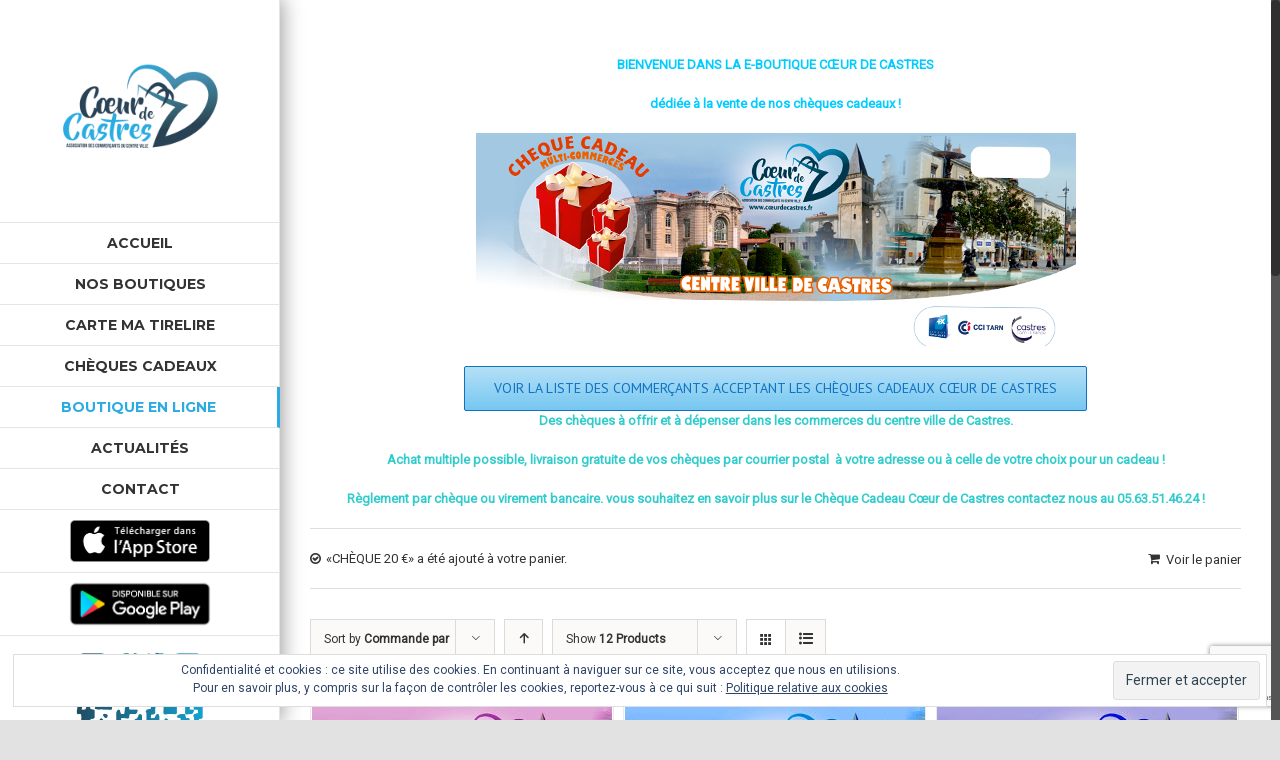

--- FILE ---
content_type: text/html; charset=UTF-8
request_url: https://www.coeurdecastres.fr/boutique/?add-to-cart=2022&product_orderby=default&product_view=grid&product_order=desc
body_size: 12294
content:
<!DOCTYPE html>
<html class="no-overflow-y" lang="fr-FR" prefix="og: http://ogp.me/ns# fb: http://ogp.me/ns/fb#">
<head>
	
	<meta http-equiv="Content-Type" content="text/html; charset=utf-8"/>

	
	<!--[if lte IE 8]>
	<script type="text/javascript" src="https://www.coeurdecastres.fr/wp-content/themes/Avada/assets/js/html5shiv.js"></script>
	<![endif]-->

	
	<meta name="viewport" content="width=device-width, initial-scale=1, maximum-scale=1" />
							<script>
							/* You can add more configuration options to webfontloader by previously defining the WebFontConfig with your options */
							if ( typeof WebFontConfig === "undefined" ) {
								WebFontConfig = new Object();
							}
							WebFontConfig['google'] = {families: ['Montserrat:700,400', 'PT+Sans:400', 'Roboto:400&subset=latin']};

							(function() {
								var wf = document.createElement( 'script' );
								wf.src = 'https://ajax.googleapis.com/ajax/libs/webfont/1.5.3/webfont.js';
								wf.type = 'text/javascript';
								wf.async = 'true';
								var s = document.getElementsByTagName( 'script' )[0];
								s.parentNode.insertBefore( wf, s );
							})();
						</script>
						<meta name='robots' content='index, follow, max-image-preview:large, max-snippet:-1, max-video-preview:-1' />
<script>window._wca = window._wca || [];</script>

	<!-- This site is optimized with the Yoast SEO plugin v17.8 - https://yoast.com/wordpress/plugins/seo/ -->
	<title>Boutique - Cœur de Castres</title>
	<link rel="canonical" href="https://www.coeurdecastres.fr/boutique/" />
	<meta property="og:locale" content="fr_FR" />
	<meta property="og:type" content="article" />
	<meta property="og:title" content="Boutique - Cœur de Castres" />
	<meta property="og:description" content="Des chèques à offrir et à dépenser dans les commerces [&hellip;]" />
	<meta property="og:url" content="https://www.coeurdecastres.fr/boutique/" />
	<meta property="og:site_name" content="Cœur de Castres" />
	<meta property="article:modified_time" content="2021-12-21T15:29:06+00:00" />
	<meta property="og:image" content="https://www.coeurdecastres.fr/wp-content/uploads/2016/12/cheque-cadeau-coeur-de-castres.jpg" />
	<meta name="twitter:card" content="summary" />
	<meta name="twitter:label1" content="Durée de lecture estimée" />
	<meta name="twitter:data1" content="1 minute" />
	<script type="application/ld+json" class="yoast-schema-graph">{"@context":"https://schema.org","@graph":[{"@type":"WebSite","@id":"https://www.coeurdecastres.fr/#website","url":"https://www.coeurdecastres.fr/","name":"C\u0153ur de Castres","description":"Castres association des commer\u00e7ants du centre ville","potentialAction":[{"@type":"SearchAction","target":{"@type":"EntryPoint","urlTemplate":"https://www.coeurdecastres.fr/?s={search_term_string}"},"query-input":"required name=search_term_string"}],"inLanguage":"fr-FR"},{"@type":"ImageObject","@id":"https://www.coeurdecastres.fr/boutique/#primaryimage","inLanguage":"fr-FR","url":"https://www.coeurdecastres.fr/wp-content/uploads/2016/12/cheque-cadeau-coeur-de-castres.jpg","contentUrl":"https://www.coeurdecastres.fr/wp-content/uploads/2016/12/cheque-cadeau-coeur-de-castres.jpg","width":600,"height":213},{"@type":"WebPage","@id":"https://www.coeurdecastres.fr/boutique/#webpage","url":"https://www.coeurdecastres.fr/boutique/","name":"Boutique - C\u0153ur de Castres","isPartOf":{"@id":"https://www.coeurdecastres.fr/#website"},"primaryImageOfPage":{"@id":"https://www.coeurdecastres.fr/boutique/#primaryimage"},"datePublished":"2018-07-11T13:40:36+00:00","dateModified":"2021-12-21T15:29:06+00:00","breadcrumb":{"@id":"https://www.coeurdecastres.fr/boutique/#breadcrumb"},"inLanguage":"fr-FR","potentialAction":[{"@type":"ReadAction","target":["https://www.coeurdecastres.fr/boutique/"]}]},{"@type":"BreadcrumbList","@id":"https://www.coeurdecastres.fr/boutique/#breadcrumb","itemListElement":[{"@type":"ListItem","position":1,"name":"Accueil","item":"https://www.coeurdecastres.fr/"},{"@type":"ListItem","position":2,"name":"Boutique"}]}]}</script>
	<!-- / Yoast SEO plugin. -->


<link rel='dns-prefetch' href='//stats.wp.com' />
<link rel='dns-prefetch' href='//secure.gravatar.com' />
<link rel='dns-prefetch' href='//www.google.com' />
<link rel='dns-prefetch' href='//s.w.org' />
<link rel='dns-prefetch' href='//v0.wordpress.com' />
<link rel="alternate" type="application/rss+xml" title="Cœur de Castres &raquo; Flux" href="https://www.coeurdecastres.fr/feed/" />
<link rel="alternate" type="application/rss+xml" title="Cœur de Castres &raquo; Flux des commentaires" href="https://www.coeurdecastres.fr/comments/feed/" />
			<link rel="shortcut icon" href="//www.coeurdecastres.fr/wp-content/uploads/2017/08/favicon16.png" type="image/x-icon" />
					<!-- For iPhone -->
			<link rel="apple-touch-icon-precomposed" href="//www.coeurdecastres.fr/wp-content/uploads/2017/08/favicon57.png">
					<!-- For iPhone 4 Retina display -->
			<link rel="apple-touch-icon-precomposed" sizes="114x114" href="//www.coeurdecastres.fr/wp-content/uploads/2017/08/favicon-ipad..png">
					<!-- For iPad -->
			<link rel="apple-touch-icon-precomposed" sizes="72x72" href="//www.coeurdecastres.fr/wp-content/uploads/2017/08/favicon72.png">
					<!-- For iPad Retina display -->
			<link rel="apple-touch-icon-precomposed" sizes="144x144" href="//www.coeurdecastres.fr/wp-content/uploads/2017/08/favicon.png">
		<link rel="alternate" type="application/rss+xml" title="Cœur de Castres &raquo; Flux pour Produits" href="https://www.coeurdecastres.fr/boutique/feed/" />
		<script type="text/javascript">
			window._wpemojiSettings = {"baseUrl":"https:\/\/s.w.org\/images\/core\/emoji\/13.0.1\/72x72\/","ext":".png","svgUrl":"https:\/\/s.w.org\/images\/core\/emoji\/13.0.1\/svg\/","svgExt":".svg","source":{"concatemoji":"https:\/\/www.coeurdecastres.fr\/wp-includes\/js\/wp-emoji-release.min.js?ver=5.7.14"}};
			!function(e,a,t){var n,r,o,i=a.createElement("canvas"),p=i.getContext&&i.getContext("2d");function s(e,t){var a=String.fromCharCode;p.clearRect(0,0,i.width,i.height),p.fillText(a.apply(this,e),0,0);e=i.toDataURL();return p.clearRect(0,0,i.width,i.height),p.fillText(a.apply(this,t),0,0),e===i.toDataURL()}function c(e){var t=a.createElement("script");t.src=e,t.defer=t.type="text/javascript",a.getElementsByTagName("head")[0].appendChild(t)}for(o=Array("flag","emoji"),t.supports={everything:!0,everythingExceptFlag:!0},r=0;r<o.length;r++)t.supports[o[r]]=function(e){if(!p||!p.fillText)return!1;switch(p.textBaseline="top",p.font="600 32px Arial",e){case"flag":return s([127987,65039,8205,9895,65039],[127987,65039,8203,9895,65039])?!1:!s([55356,56826,55356,56819],[55356,56826,8203,55356,56819])&&!s([55356,57332,56128,56423,56128,56418,56128,56421,56128,56430,56128,56423,56128,56447],[55356,57332,8203,56128,56423,8203,56128,56418,8203,56128,56421,8203,56128,56430,8203,56128,56423,8203,56128,56447]);case"emoji":return!s([55357,56424,8205,55356,57212],[55357,56424,8203,55356,57212])}return!1}(o[r]),t.supports.everything=t.supports.everything&&t.supports[o[r]],"flag"!==o[r]&&(t.supports.everythingExceptFlag=t.supports.everythingExceptFlag&&t.supports[o[r]]);t.supports.everythingExceptFlag=t.supports.everythingExceptFlag&&!t.supports.flag,t.DOMReady=!1,t.readyCallback=function(){t.DOMReady=!0},t.supports.everything||(n=function(){t.readyCallback()},a.addEventListener?(a.addEventListener("DOMContentLoaded",n,!1),e.addEventListener("load",n,!1)):(e.attachEvent("onload",n),a.attachEvent("onreadystatechange",function(){"complete"===a.readyState&&t.readyCallback()})),(n=t.source||{}).concatemoji?c(n.concatemoji):n.wpemoji&&n.twemoji&&(c(n.twemoji),c(n.wpemoji)))}(window,document,window._wpemojiSettings);
		</script>
		<style type="text/css">
img.wp-smiley,
img.emoji {
	display: inline !important;
	border: none !important;
	box-shadow: none !important;
	height: 1em !important;
	width: 1em !important;
	margin: 0 .07em !important;
	vertical-align: -0.1em !important;
	background: none !important;
	padding: 0 !important;
}
</style>
	<link rel='stylesheet' id='wp-block-library-css'  href='https://www.coeurdecastres.fr/wp-includes/css/dist/block-library/style.min.css?ver=5.7.14' type='text/css' media='all' />
<style id='wp-block-library-inline-css' type='text/css'>
.has-text-align-justify{text-align:justify;}
</style>
<link rel='stylesheet' id='mediaelement-css'  href='https://www.coeurdecastres.fr/wp-includes/js/mediaelement/mediaelementplayer-legacy.min.css?ver=4.2.16' type='text/css' media='all' />
<link rel='stylesheet' id='wp-mediaelement-css'  href='https://www.coeurdecastres.fr/wp-includes/js/mediaelement/wp-mediaelement.min.css?ver=5.7.14' type='text/css' media='all' />
<link rel='stylesheet' id='wc-blocks-vendors-style-css'  href='https://www.coeurdecastres.fr/wp-content/plugins/woocommerce/packages/woocommerce-blocks/build/wc-blocks-vendors-style.css?ver=6.3.3' type='text/css' media='all' />
<link rel='stylesheet' id='wc-blocks-style-css'  href='https://www.coeurdecastres.fr/wp-content/plugins/woocommerce/packages/woocommerce-blocks/build/wc-blocks-style.css?ver=6.3.3' type='text/css' media='all' />
<link rel='stylesheet' id='select2-css'  href='https://www.coeurdecastres.fr/wp-content/plugins/beautiful-taxonomy-filters/public/css/select2.min.css?ver=2.4.3' type='text/css' media='all' />
<link rel='stylesheet' id='beautiful-taxonomy-filters-basic-css'  href='https://www.coeurdecastres.fr/wp-content/plugins/beautiful-taxonomy-filters/public/css/beautiful-taxonomy-filters-base.min.css?ver=2.4.3' type='text/css' media='all' />
<link rel='stylesheet' id='beautiful-taxonomy-filters-css'  href='https://www.coeurdecastres.fr/wp-content/plugins/beautiful-taxonomy-filters/public/css/beautiful-taxonomy-filters-light-material.min.css?ver=2.4.3' type='text/css' media='all' />
<link rel='stylesheet' id='contact-form-7-css'  href='https://www.coeurdecastres.fr/wp-content/plugins/contact-form-7/includes/css/styles.css?ver=5.5.6' type='text/css' media='all' />
<link rel='stylesheet' id='rs-plugin-settings-css'  href='https://www.coeurdecastres.fr/wp-content/plugins/revslider/public/assets/css/rs6.css?ver=6.2.2' type='text/css' media='all' />
<style id='rs-plugin-settings-inline-css' type='text/css'>
#rs-demo-id {}
</style>
<style id='woocommerce-inline-inline-css' type='text/css'>
.woocommerce form .form-row .required { visibility: visible; }
</style>
<link rel='stylesheet' id='avada-parent-stylesheet-css'  href='https://www.coeurdecastres.fr/wp-content/themes/Avada/style.css?ver=5.7.14' type='text/css' media='all' />
<link rel='stylesheet' id='avada-stylesheet-css'  href='https://www.coeurdecastres.fr/wp-content/themes/Avada-Child-Theme/style.css?ver=1.0.0' type='text/css' media='all' />
<!--[if lte IE 9]>
<link rel='stylesheet' id='avada-shortcodes-css'  href='https://www.coeurdecastres.fr/wp-content/themes/Avada/shortcodes.css?ver=1.0.0' type='text/css' media='all' />
<![endif]-->
<link rel='stylesheet' id='fontawesome-css'  href='https://www.coeurdecastres.fr/wp-content/themes/Avada/assets/fonts/fontawesome/font-awesome.css?ver=1.0.0' type='text/css' media='all' />
<!--[if lte IE 9]>
<link rel='stylesheet' id='avada-IE-fontawesome-css'  href='https://www.coeurdecastres.fr/wp-content/themes/Avada/assets/fonts/fontawesome/font-awesome.css?ver=1.0.0' type='text/css' media='all' />
<![endif]-->
<!--[if lte IE 8]>
<link rel='stylesheet' id='avada-IE8-css'  href='https://www.coeurdecastres.fr/wp-content/themes/Avada/assets/css/ie8.css?ver=1.0.0' type='text/css' media='all' />
<![endif]-->
<!--[if IE]>
<link rel='stylesheet' id='avada-IE-css'  href='https://www.coeurdecastres.fr/wp-content/themes/Avada/assets/css/ie.css?ver=1.0.0' type='text/css' media='all' />
<![endif]-->
<link rel='stylesheet' id='avada-iLightbox-css'  href='https://www.coeurdecastres.fr/wp-content/themes/Avada/ilightbox.css?ver=1.0.0' type='text/css' media='all' />
<link rel='stylesheet' id='avada-animations-css'  href='https://www.coeurdecastres.fr/wp-content/themes/Avada/animations.css?ver=1.0.0' type='text/css' media='all' />
<link rel='stylesheet' id='avada-woocommerce-css'  href='https://www.coeurdecastres.fr/wp-content/themes/Avada/assets/css/woocommerce.css?ver=1.0.0' type='text/css' media='all' />
<link rel='stylesheet' id='tablepress-default-css'  href='https://www.coeurdecastres.fr/wp-content/plugins/tablepress/css/default.min.css?ver=1.14' type='text/css' media='all' />
<link rel='stylesheet' id='avada-dynamic-css-css'  href='//www.coeurdecastres.fr/wp-content/uploads/avada-styles/avada-2010.css?timestamp=1762358768&#038;ver=5.7.14' type='text/css' media='all' />
<link rel='stylesheet' id='jetpack_css-css'  href='https://www.coeurdecastres.fr/wp-content/plugins/jetpack/css/jetpack.css?ver=10.4.2' type='text/css' media='all' />
<script type='text/javascript' src='https://www.coeurdecastres.fr/wp-includes/js/jquery/jquery.min.js?ver=3.5.1' id='jquery-core-js'></script>
<script type='text/javascript' src='https://www.coeurdecastres.fr/wp-includes/js/jquery/jquery-migrate.min.js?ver=3.3.2' id='jquery-migrate-js'></script>
<script type='text/javascript' src='https://www.coeurdecastres.fr/wp-content/plugins/revslider/public/assets/js/rbtools.min.js?ver=6.0' id='tp-tools-js'></script>
<script type='text/javascript' src='https://www.coeurdecastres.fr/wp-content/plugins/revslider/public/assets/js/rs6.min.js?ver=6.2.2' id='revmin-js'></script>
<script defer type='text/javascript' src='https://stats.wp.com/s-202604.js' id='woocommerce-analytics-js'></script>
<link rel="https://api.w.org/" href="https://www.coeurdecastres.fr/wp-json/" /><link rel="EditURI" type="application/rsd+xml" title="RSD" href="https://www.coeurdecastres.fr/xmlrpc.php?rsd" />
<link rel="wlwmanifest" type="application/wlwmanifest+xml" href="https://www.coeurdecastres.fr/wp-includes/wlwmanifest.xml" /> 
<meta name="generator" content="WordPress 5.7.14" />
<meta name="generator" content="WooCommerce 6.0.1" />
<style type='text/css'>img#wpstats{display:none}</style>
			<noscript><style>.woocommerce-product-gallery{ opacity: 1 !important; }</style></noscript>
	<!--[if IE 9]> <script>var _fusionParallaxIE9 = true;</script> <![endif]--><meta name="generator" content="Powered by Slider Revolution 6.2.2 - responsive, Mobile-Friendly Slider Plugin for WordPress with comfortable drag and drop interface." />
<script type="text/javascript">function setREVStartSize(e){			
			try {								
				var pw = document.getElementById(e.c).parentNode.offsetWidth,
					newh;
				pw = pw===0 || isNaN(pw) ? window.innerWidth : pw;
				e.tabw = e.tabw===undefined ? 0 : parseInt(e.tabw);
				e.thumbw = e.thumbw===undefined ? 0 : parseInt(e.thumbw);
				e.tabh = e.tabh===undefined ? 0 : parseInt(e.tabh);
				e.thumbh = e.thumbh===undefined ? 0 : parseInt(e.thumbh);
				e.tabhide = e.tabhide===undefined ? 0 : parseInt(e.tabhide);
				e.thumbhide = e.thumbhide===undefined ? 0 : parseInt(e.thumbhide);
				e.mh = e.mh===undefined || e.mh=="" || e.mh==="auto" ? 0 : parseInt(e.mh,0);		
				if(e.layout==="fullscreen" || e.l==="fullscreen") 						
					newh = Math.max(e.mh,window.innerHeight);				
				else{					
					e.gw = Array.isArray(e.gw) ? e.gw : [e.gw];
					for (var i in e.rl) if (e.gw[i]===undefined || e.gw[i]===0) e.gw[i] = e.gw[i-1];					
					e.gh = e.el===undefined || e.el==="" || (Array.isArray(e.el) && e.el.length==0)? e.gh : e.el;
					e.gh = Array.isArray(e.gh) ? e.gh : [e.gh];
					for (var i in e.rl) if (e.gh[i]===undefined || e.gh[i]===0) e.gh[i] = e.gh[i-1];
										
					var nl = new Array(e.rl.length),
						ix = 0,						
						sl;					
					e.tabw = e.tabhide>=pw ? 0 : e.tabw;
					e.thumbw = e.thumbhide>=pw ? 0 : e.thumbw;
					e.tabh = e.tabhide>=pw ? 0 : e.tabh;
					e.thumbh = e.thumbhide>=pw ? 0 : e.thumbh;					
					for (var i in e.rl) nl[i] = e.rl[i]<window.innerWidth ? 0 : e.rl[i];
					sl = nl[0];									
					for (var i in nl) if (sl>nl[i] && nl[i]>0) { sl = nl[i]; ix=i;}															
					var m = pw>(e.gw[ix]+e.tabw+e.thumbw) ? 1 : (pw-(e.tabw+e.thumbw)) / (e.gw[ix]);					

					newh =  (e.type==="carousel" && e.justify==="true" ? e.gh[ix] : (e.gh[ix] * m)) + (e.tabh + e.thumbh);
				}			
				
				if(window.rs_init_css===undefined) window.rs_init_css = document.head.appendChild(document.createElement("style"));					
				document.getElementById(e.c).height = newh;
				window.rs_init_css.innerHTML += "#"+e.c+"_wrapper { height: "+newh+"px }";				
			} catch(e){
				console.log("Failure at Presize of Slider:" + e)
			}					   
		  };</script>

	
	<!--[if lte IE 8]>
	<script type="text/javascript">
	jQuery(document).ready(function() {
	var imgs, i, w;
	var imgs = document.getElementsByTagName( 'img' );
	for( i = 0; i < imgs.length; i++ ) {
		w = imgs[i].getAttribute( 'width' );
		imgs[i].removeAttribute( 'width' );
		imgs[i].removeAttribute( 'height' );
	}
	});
	</script>

	<script src="https://www.coeurdecastres.fr/wp-content/themes/Avada/assets/js/excanvas.js"></script>

	<![endif]-->

	<!--[if lte IE 9]>
	<script type="text/javascript">
	jQuery(document).ready(function() {

	// Combine inline styles for body tag
	jQuery('body').each( function() {
		var combined_styles = '<style type="text/css">';

		jQuery( this ).find( 'style' ).each( function() {
			combined_styles += jQuery(this).html();
			jQuery(this).remove();
		});

		combined_styles += '</style>';

		jQuery( this ).prepend( combined_styles );
	});
	});
	</script>

	<![endif]-->

	<script type="text/javascript">
		var doc = document.documentElement;
		doc.setAttribute('data-useragent', navigator.userAgent);
	</script>

	
	</head>
<body class="archive post-type-archive post-type-archive-product theme-Avada woocommerce-shop woocommerce woocommerce-page woocommerce-no-js fusion-body no-tablet-sticky-header no-mobile-sticky-header no-mobile-slidingbar no-mobile-totop mobile-logo-pos-left layout-boxed-mode side-header side-header-left menu-text-align-center fusion-woo-product-design-classic mobile-menu-design-modern fusion-image-hovers fusion-show-pagination-text">
							<div id="boxed-wrapper">
		<div id="wrapper" class="">
		<div id="home" style="position:relative;top:1px;"></div>
				
							
<div id="side-header-sticky"></div>
<div id="side-header" class="clearfix fusion-mobile-menu-design-modern fusion-sticky-logo-1 fusion-mobile-logo-1 fusion-sticky-menu-1">
	<div class="side-header-wrapper">
						<div class="side-header-content fusion-logo-left fusion-mobile-logo-1">
			<div class="fusion-logo" data-margin-top="31px" data-margin-bottom="31px" data-margin-left="0px" data-margin-right="0px">
				<a class="fusion-logo-link" href="https://www.coeurdecastres.fr">
						<img src="//www.coeurdecastres.fr/wp-content/uploads/2017/08/coeur-de-castres-logo.png" width="400" height="400" alt="Cœur de Castres" class="fusion-logo-1x fusion-standard-logo" />

															<img src="//www.coeurdecastres.fr/wp-content/uploads/2017/08/coeur-de-castres-logo.png" width="400" height="400" alt="Cœur de Castres" style="max-height: 400px; height: auto;" class="fusion-standard-logo fusion-logo-2x" />
			
			<!-- mobile logo -->
											<img src="//www.coeurdecastres.fr/wp-content/uploads/2017/08/coeur-de-castres-logo.png" width="400" height="400" alt="Cœur de Castres" class="fusion-logo-1x fusion-mobile-logo-1x" />

														<img src="//www.coeurdecastres.fr/wp-content/uploads/2017/08/coeur-de-castres-logo.png" width="400" height="400" alt="Cœur de Castres" style="max-height: 400px; height: auto;" class="fusion-logo-2x fusion-mobile-logo-2x" />
							
			<!-- sticky header logo -->
					</a>
		</div>
		</div>
		<div class="fusion-main-menu-container fusion-logo-menu-left">
			<div class="fusion-main-menu"><ul id="menu-main-menu" class="fusion-menu"><li  id="menu-item-35"  class="menu-item menu-item-type-post_type menu-item-object-page menu-item-home menu-item-35"  ><a  href="https://www.coeurdecastres.fr/"><span class="menu-text">ACCUEIL</span></a></li><li  id="menu-item-1210"  class="menu-item menu-item-type-custom menu-item-object-custom menu-item-1210"  ><a  href="/boutiques"><span class="menu-text">NOS BOUTIQUES</span></a></li><li  id="menu-item-32"  class="menu-item menu-item-type-post_type menu-item-object-page menu-item-has-children menu-item-32 fusion-dropdown-menu"  ><a  href="https://www.coeurdecastres.fr/carte-joker/"><span class="menu-text">CARTE MA TIRELIRE</span></a><ul class="sub-menu"><li  id="menu-item-1703"  class="menu-item menu-item-type-custom menu-item-object-custom menu-item-1703 fusion-dropdown-submenu"  ><a  href="https://matirelire.coeurdecastres.fr/inscription-carte-de-fidelite"><span class="">INSCRIPTION MA CARTE DE FIDELITE</span></a></li><li  id="menu-item-1704"  class="menu-item menu-item-type-custom menu-item-object-custom menu-item-1704 fusion-dropdown-submenu"  ><a  href="https://matirelire.coeurdecastres.fr/connexion"><span class="">CONNEXION MA CARTE DE FIDELITE</span></a></li></ul></li><li  id="menu-item-28"  class="menu-item menu-item-type-post_type menu-item-object-page menu-item-has-children menu-item-28 fusion-dropdown-menu"  ><a  href="https://www.coeurdecastres.fr/cheques-cadeaux/"><span class="menu-text">CHÈQUES CADEAUX</span></a><ul class="sub-menu"><li  id="menu-item-2026"  class="menu-item menu-item-type-post_type menu-item-object-page current-menu-item current_page_item menu-item-2026 fusion-dropdown-submenu"  ><a  href="https://www.coeurdecastres.fr/boutique/"><span class="">ACHAT CHÈQUES ICI</span></a></li></ul></li><li  id="menu-item-3352"  class="menu-item menu-item-type-post_type menu-item-object-page current-menu-item current_page_item menu-item-3352"  ><a  href="https://www.coeurdecastres.fr/boutique/"><span class="menu-text">BOUTIQUE EN LIGNE</span></a></li><li  id="menu-item-34"  class="menu-item menu-item-type-post_type menu-item-object-page menu-item-34"  ><a  href="https://www.coeurdecastres.fr/actualites/"><span class="menu-text">ACTUALITÉS</span></a></li><li  id="menu-item-33"  class="menu-item menu-item-type-post_type menu-item-object-page menu-item-33"  ><a  href="https://www.coeurdecastres.fr/contact/"><span class="menu-text">CONTACT</span></a></li><li  id="menu-item-1726"  class="menu-item menu-item-type-custom menu-item-object-custom menu-item-1726"  ><a  href="https://itunes.apple.com/fr/app/cœur-de-castres/id1277055643?mt=8"><span class="menu-text"><img class="appstore" src="https://www.coeurdecastres.fr/wp-content/uploads/2017/10/badge_appstore.png" style="margin: 10px auto; width: 140px;"/></span></a></li><li  id="menu-item-1727"  class="menu-item menu-item-type-custom menu-item-object-custom menu-item-1727"  ><a  href="https://play.google.com/store/apps/details?id=com.fidelpass.castrestir&#038;hl=fr"><span class="menu-text"><img class="playstore" src="https://www.coeurdecastres.fr/wp-content/uploads/2017/10/badge_googleplay.png"/></span></a></li><li  id="menu-item-1723"  class="menu-item menu-item-type-custom menu-item-object-custom menu-item-1723"  ><a  href="#"><span class="menu-text"><img src="https://www.coeurdecastres.fr/wp-content/uploads/2017/10/QRcode-Appli-CoeurdeCastres.jpg"/></span></a></li><li class="fusion-custom-menu-item fusion-menu-cart fusion-main-menu-cart fusion-active-cart-icons"><a class="fusion-main-menu-icon fusion-main-menu-icon-active" href="https://www.coeurdecastres.fr/panier/"><span class="menu-text"></span></a><div class="fusion-custom-menu-item-contents fusion-menu-cart-items"><div class="fusion-menu-cart-item"><a href="https://www.coeurdecastres.fr/produit/cheque-20-e/"><img width="66" height="66" src="https://www.coeurdecastres.fr/wp-content/uploads/2018/07/cheque-coeur-de-castres-20-66x66.jpg" class="attachment-recent-works-thumbnail size-recent-works-thumbnail wp-post-image" alt="" loading="lazy" srcset="https://www.coeurdecastres.fr/wp-content/uploads/2018/07/cheque-coeur-de-castres-20-66x66.jpg 66w, https://www.coeurdecastres.fr/wp-content/uploads/2018/07/cheque-coeur-de-castres-20-100x100.jpg 100w, https://www.coeurdecastres.fr/wp-content/uploads/2018/07/cheque-coeur-de-castres-20-150x150.jpg 150w" sizes="(max-width: 66px) 100vw, 66px" /><div class="fusion-menu-cart-item-details"><span class="fusion-menu-cart-item-title">CHÈQUE 20 €</span><span class="fusion-menu-cart-item-quantity">1 x <span class="woocommerce-Price-amount amount"><bdi>18,60<span class="woocommerce-Price-currencySymbol">&euro;</span></bdi></span></span></div></a></div><div class="fusion-menu-cart-checkout"><div class="fusion-menu-cart-link"><a href="https://www.coeurdecastres.fr/panier/">Voir le panier</a></div><div class="fusion-menu-cart-checkout-link"><a href="https://www.coeurdecastres.fr/commande/">Commander</a></div></div></div></li></ul></div>			<div class="fusion-mobile-menu-icons">
							<a href="#" class="fusion-icon fusion-icon-bars"></a>
		
		
					<a href="https://www.coeurdecastres.fr/panier/" class="fusion-icon fusion-icon-shopping-cart"></a>
			</div>


<div class="fusion-mobile-nav-holder"></div>

		</div>

		
		
		
			</div>
	<div class="side-header-background"></div>
	<div class="side-header-border"></div>
</div>
		
		<div id="sliders-container">
					</div>
				
							
		
		
						<div id="main" class="clearfix " style="">
			<div class="fusion-row" style=""><div class="woocommerce-container"><div id="content" class="full-width" style="width: 100%;"><header class="woocommerce-products-header">
	
	<div class="post-content"><p style="text-align: center;"><span style="color: #00ccff;"><span style="color: #00ccff;"><b>BIENVENUE DANS LA E-BOUTIQUE&nbsp;CŒUR&nbsp;DE CASTRES </b></span></span></p>
<p style="text-align: center;"><span style="color: #00ccff;"><span style="color: #00ccff;"><b>dédiée à la vente de nos chèques cadeaux !</b></span></span></p>
<p><img loading="lazy" class="aligncenter wp-image-1812 size-full" src="https://www.coeurdecastres.fr/wp-content/uploads/2016/12/cheque-cadeau-coeur-de-castres.jpg" alt="" width="600" height="213" srcset="https://www.coeurdecastres.fr/wp-content/uploads/2016/12/cheque-cadeau-coeur-de-castres-200x71.jpg 200w, https://www.coeurdecastres.fr/wp-content/uploads/2016/12/cheque-cadeau-coeur-de-castres-300x107.jpg 300w, https://www.coeurdecastres.fr/wp-content/uploads/2016/12/cheque-cadeau-coeur-de-castres-400x142.jpg 400w, https://www.coeurdecastres.fr/wp-content/uploads/2016/12/cheque-cadeau-coeur-de-castres.jpg 600w" sizes="(max-width: 600px) 100vw, 600px" /></p>
<div class="fusion-button-wrapper fusion-aligncenter"><style type="text/css" scoped="scoped">.fusion-button.button-1{width:auto;}</style><a class="fusion-button button-flat button-round button-large button-blue button-1" target="_self" href="https://www.coeurdecastres.fr/commercants-acceptant-les-cheques-cadeaux-coeur-de-castres/"><span class="fusion-button-text">VOIR LA LISTE DES COMMERÇANTS ACCEPTANT LES CHÈQUES CADEAUX CŒUR DE CASTRES </span></a></div>
<p style="text-align: center;"><span style="color: #33cccc;"><strong>Des chèques à offrir et à dépenser dans les commerces du centre ville de Castres.</strong></span></p>
<p style="text-align: center;"><span style="color: #33cccc;"><strong>Achat multiple possible, livraison gratuite de vos chèques par courrier postal&nbsp; à votre adresse ou à celle de votre choix pour un cadeau !</strong></span></p>
<p style="text-align: center;"><span style="color: #33cccc;"><strong>Règlement par chèque ou virement bancaire. vous souhaitez en savoir plus sur le Chèque Cadeau Cœur de Castres contactez nous au 05.63.51.46.24 !</strong></span></p>
</div></header>
<div class="woocommerce-notices-wrapper">
	<div class="woocommerce-message" role="alert">
		<a href="https://www.coeurdecastres.fr/panier/" tabindex="1" class="button wc-forward">Voir le panier</a> &laquo;CHÈQUE 20 €&raquo; a été ajouté à votre panier.	</div>
</div>
	<div class="catalog-ordering clearfix">
		<div class="orderby-order-container">
			<ul class="orderby order-dropdown">
				<li>
					<span class="current-li">
						<span class="current-li-content">
							<a aria-haspopup="true">Sort by <strong>Commande par défaut</strong></a>
						</span>
					</span>
					<ul>
						<li class="">
							<a href="?add-to-cart=2022&product_orderby=default&product_view=grid&product_order=desc">Sort by <strong>Commande par défaut</strong></a>
						</li>
						<li class="">
							<a href="?add-to-cart=2022&product_orderby=name&product_view=grid&product_order=desc">Sort by <strong>Nom</strong></a>
						</li>
						<li class="">
							<a href="?add-to-cart=2022&product_orderby=price&product_view=grid&product_order=desc">Sort by <strong>Prix</strong></a>
						</li>
						<li class="">
							<a href="?add-to-cart=2022&product_orderby=date&product_view=grid&product_order=desc">Sort by <strong>Date</strong></a>
						</li>
						<li class="">
							<a href="?add-to-cart=2022&product_orderby=popularity&product_view=grid&product_order=desc">Sort by <strong>Popularité</strong></a>
						</li>
													<li class="">
								<a href="?add-to-cart=2022&product_orderby=rating&product_view=grid&product_order=desc">Sort by <strong>Classement</strong></a>
							</li>
											</ul>
				</li>
			</ul>

			<ul class="order">
															<li class="desc"><a aria-haspopup="true" href="?add-to-cart=2022&product_orderby=default&product_view=grid&product_order=asc"><i class="fusion-icon-arrow-down2 icomoon-up"></i></a></li>
												</ul>
		</div>

		<ul class="sort-count order-dropdown">
			<li>
				<span class="current-li"><a aria-haspopup="true">Show <strong>12 Products</strong></a></span>
				<ul>
					<li class="current">
						<a href="?add-to-cart=2022&product_orderby=default&product_view=grid&product_order=desc&product_count=12&paged=1">Show <strong>12 Products</strong></a>
					</li>
					<li class="">
						<a href="?add-to-cart=2022&product_orderby=default&product_view=grid&product_order=desc&product_count=24&paged=1">Show <strong>24 Products</strong></a>
					</li>
					<li class="">
						<a href="?add-to-cart=2022&product_orderby=default&product_view=grid&product_order=desc&product_count=36&paged=1">Show <strong>36 Products</strong></a>
					</li>
				</ul>
			</li>
		</ul>

																					
					<ul class="fusion-grid-list-view">
				<li class="fusion-grid-view-li active-view">
					<a class="fusion-grid-view" aria-haspopup="true" href="?add-to-cart=2022&product_orderby=default&product_view=grid&product_order=desc"><i class="fusion-icon-grid icomoon-grid"></i></a>
				</li>
				<li class="fusion-list-view-li">
					<a class="fusion-list-view" aria-haspopup="true" href="?add-to-cart=2022&product_orderby=default&product_view=list&product_order=desc"><i class="fusion-icon-list icomoon-list"></i></a>
				</li>
			</ul>
			</div>
	<ul class="products clearfix products-3">
<li class="product type-product post-2024 status-publish first instock product_cat-cheque-cadeau has-post-thumbnail sale shipping-taxable purchasable product-type-simple">
				<a href="https://www.coeurdecastres.fr/produit/cheque-50-e/" class="product-images">
			
	<span class="onsale">Promo !</span>
	<span class="featured-image"><img width="300" height="213" src="https://www.coeurdecastres.fr/wp-content/uploads/2018/07/cheque-coeur-de-castres-50-1-300x213.jpg" class="attachment-shop_catalog size-shop_catalog wp-post-image" alt="" loading="lazy" /><span class="cart-loading"><i class="fusion-icon-spinner"></i></span></span>			</a>
						<div class="product-details">
				<div class="product-details-container">		
						<h3 class="product-title"><a href="https://www.coeurdecastres.fr/produit/cheque-50-e/">CHÈQUE 50 €</a></h3>
			
			<div class="clearfix">
			
			
	<span class="price"><del aria-hidden="true"><span class="woocommerce-Price-amount amount"><bdi>50,00<span class="woocommerce-Price-currencySymbol">&euro;</span></bdi></span></del> <ins><span class="woocommerce-Price-amount amount"><bdi>46,50<span class="woocommerce-Price-currencySymbol">&euro;</span></bdi></span></ins></span>
		
					</div>
				</div>
			</div>
			<div class="product-buttons"><div class="product-buttons-container clearfix"><a href="?add-to-cart=2024" data-quantity="1" class="button product_type_simple add_to_cart_button ajax_add_to_cart" >Ajouter au panier</a><a href="https://www.coeurdecastres.fr/produit/cheque-50-e/" class="show_details_button">Détails</a></div></div></li>
<li class="product type-product post-2022 status-publish instock product_cat-cheque-cadeau has-post-thumbnail sale shipping-taxable purchasable product-type-simple">
				<a href="https://www.coeurdecastres.fr/produit/cheque-20-e/" class="product-images">
			
	<span class="onsale">Promo !</span>
	<span class="featured-image"><img width="300" height="213" src="https://www.coeurdecastres.fr/wp-content/uploads/2018/07/cheque-coeur-de-castres-20-300x213.jpg" class="attachment-shop_catalog size-shop_catalog wp-post-image" alt="" loading="lazy" /><span class="cart-loading"><i class="fusion-icon-check-square-o"></i></span></span>			</a>
						<div class="product-details">
				<div class="product-details-container">		
						<h3 class="product-title"><a href="https://www.coeurdecastres.fr/produit/cheque-20-e/">CHÈQUE 20 €</a></h3>
			
			<div class="clearfix">
			
			
	<span class="price"><del aria-hidden="true"><span class="woocommerce-Price-amount amount"><bdi>20,00<span class="woocommerce-Price-currencySymbol">&euro;</span></bdi></span></del> <ins><span class="woocommerce-Price-amount amount"><bdi>18,60<span class="woocommerce-Price-currencySymbol">&euro;</span></bdi></span></ins></span>
		
					</div>
				</div>
			</div>
			<div class="product-buttons"><div class="product-buttons-container clearfix"><a href="?add-to-cart=2022" data-quantity="1" class="button product_type_simple add_to_cart_button ajax_add_to_cart" >Ajouter au panier</a><a href="https://www.coeurdecastres.fr/produit/cheque-20-e/" class="show_details_button">Détails</a></div></div></li>
<li class="product type-product post-2020 status-publish last instock product_cat-cheque-cadeau has-post-thumbnail sale shipping-taxable purchasable product-type-simple">
				<a href="https://www.coeurdecastres.fr/produit/cheque-15-e/" class="product-images">
			
	<span class="onsale">Promo !</span>
	<span class="featured-image"><img width="300" height="213" src="https://www.coeurdecastres.fr/wp-content/uploads/2018/07/cheque-coeur-de-castres-15-300x213.jpg" class="attachment-shop_catalog size-shop_catalog wp-post-image" alt="" loading="lazy" /><span class="cart-loading"><i class="fusion-icon-spinner"></i></span></span>			</a>
						<div class="product-details">
				<div class="product-details-container">		
						<h3 class="product-title"><a href="https://www.coeurdecastres.fr/produit/cheque-15-e/">CHÈQUE 15 €</a></h3>
			
			<div class="clearfix">
			
			
	<span class="price"><del aria-hidden="true"><span class="woocommerce-Price-amount amount"><bdi>15,00<span class="woocommerce-Price-currencySymbol">&euro;</span></bdi></span></del> <ins><span class="woocommerce-Price-amount amount"><bdi>13,95<span class="woocommerce-Price-currencySymbol">&euro;</span></bdi></span></ins></span>
		
					</div>
				</div>
			</div>
			<div class="product-buttons"><div class="product-buttons-container clearfix"><a href="?add-to-cart=2020" data-quantity="1" class="button product_type_simple add_to_cart_button ajax_add_to_cart" >Ajouter au panier</a><a href="https://www.coeurdecastres.fr/produit/cheque-15-e/" class="show_details_button">Détails</a></div></div></li>
<li class="product type-product post-2016 status-publish first instock product_cat-cheque-cadeau has-post-thumbnail sale shipping-taxable purchasable product-type-simple">
				<a href="https://www.coeurdecastres.fr/produit/cheque-10-e/" class="product-images">
			
	<span class="onsale">Promo !</span>
	<span class="featured-image"><img width="300" height="213" src="https://www.coeurdecastres.fr/wp-content/uploads/2018/07/cheque-coeur-de-castres-10-300x213.jpg" class="attachment-shop_catalog size-shop_catalog wp-post-image" alt="" loading="lazy" /><span class="cart-loading"><i class="fusion-icon-spinner"></i></span></span>			</a>
						<div class="product-details">
				<div class="product-details-container">		
						<h3 class="product-title"><a href="https://www.coeurdecastres.fr/produit/cheque-10-e/">CHÈQUE 10 €</a></h3>
			
			<div class="clearfix">
			
			
	<span class="price"><del aria-hidden="true"><span class="woocommerce-Price-amount amount"><bdi>10,00<span class="woocommerce-Price-currencySymbol">&euro;</span></bdi></span></del> <ins><span class="woocommerce-Price-amount amount"><bdi>9,30<span class="woocommerce-Price-currencySymbol">&euro;</span></bdi></span></ins></span>
		
					</div>
				</div>
			</div>
			<div class="product-buttons"><div class="product-buttons-container clearfix"><a href="?add-to-cart=2016" data-quantity="1" class="button product_type_simple add_to_cart_button ajax_add_to_cart" >Ajouter au panier</a><a href="https://www.coeurdecastres.fr/produit/cheque-10-e/" class="show_details_button">Détails</a></div></div></li>
</ul>
</div></div>									</div>  <!-- fusion-row -->
			</div>  <!-- #main -->
			
			
			
			
										
				<div class="fusion-footer">

																
						<footer class="fusion-footer-widget-area fusion-widget-area">
							<div class="fusion-row">
								<div class="fusion-columns fusion-columns-4 fusion-widget-area">
									
																																							<div class="fusion-column col-lg-3 col-md-3 col-sm-3">
												<div id="text-6" class="fusion-footer-widget-column widget widget_text">			<div class="textwidget"><img src="//www.coeurdecastres.fr/wp-content/uploads/2017/08/logo-coraccastres-site.png" alt="Logo Corac"/></div>
		<div style="clear:both;"></div></div>																																				</div>
																																								<div class="fusion-column col-lg-3 col-md-3 col-sm-3">
												<div id="text-5" class="fusion-footer-widget-column widget widget_text"><h4 class="widget-title">CONTACT</h4>			<div class="textwidget"><p>COEUR DE CASTRES<br />
Hôtel Consulaire<br />
40, Allées Alphonse Juin<br />
81100 Castres</p>
<p>Tel :05 63 51 46 24<br />
Mobile : 06 08 63 88 04</p>
</div>
		<div style="clear:both;"></div></div>																																				</div>
																																								<div class="fusion-column col-lg-3 col-md-3 col-sm-3">
												<div id="text-4" class="fusion-footer-widget-column widget widget_text"><h4 class="widget-title">HORAIRES D&rsquo;OUVERTURE</h4>			<div class="textwidget"><p>Mardi &#8211; mercredi :</p>
<p>8h30 &#8211; 12h00 / 13h30 &#8211; 17h00</p>
<p>Jeudi : 8h30 &#8211; 12h00 / 13h30 &#8211; 17h30</p>
<p>Vendredi : 8h30 &#8211; 12h00</p>
</div>
		<div style="clear:both;"></div></div>																																				</div>
																																								<div class="fusion-column fusion-column-last col-lg-3 col-md-3 col-sm-3">
												<div id="facebook-like-widget-4" class="fusion-footer-widget-column widget facebook_like">
		
			<script>
			(function(d, s, id) {
			  var js, fjs = d.getElementsByTagName(s)[0];
			  if (d.getElementById(id)) return;
			  js = d.createElement(s); js.id = id;
			  js.src = "//connect.facebook.net/fr_FR/sdk.js#xfbml=1&version=v2.6&appId=";
			  fjs.parentNode.insertBefore(js, fjs);
			}(document, 'script', 'facebook-jssdk'));

			window.fbAsyncInit = function() {
				fusion_resize_page_widget();

				jQuery( window ).resize(function() {
					fusion_resize_page_widget();
				});

				function fusion_resize_page_widget() {
					var $container_width = jQuery( '.facebook-like-widget-4' ).width();

					if ( $container_width != jQuery('.facebook-like-widget-4 .fb-page' ).data( 'width' ) ) {
						jQuery('.facebook-like-widget-4 .fb-page' ).attr( 'data-width', $container_width );
						FB.XFBML.parse();
					}
				}
			}
			</script>

			<div class="fb-like-box-container facebook-like-widget-4" id="fb-root">
				<div class="fb-page" data-href="https://www.facebook.com/Corac-Castres-1824709231109917/" data-width="268" data-adapt-container-width="true" data-small-header="true" data-height="240" data-hide-cover="false" data-show-facepile="true" data-show-posts="false"></div>
			</div>
		<div style="clear:both;"></div></div><div id="eu_cookie_law_widget-2" class="fusion-footer-widget-column widget widget_eu_cookie_law_widget">
<div
	class="hide-on-button"
	data-hide-timeout="30"
	data-consent-expiration="180"
	id="eu-cookie-law"
>
	<form method="post">
		<input type="submit" value="Fermer et accepter" class="accept" />
	</form>

	Confidentialité et cookies : ce site utilise des cookies. En continuant à naviguer sur ce site, vous acceptez que nous en utilisions. <br />
Pour en savoir plus, y compris sur la façon de contrôler les cookies, reportez-vous à ce qui suit :
		<a href="https://automattic.com/cookies/" rel="nofollow">
		Politique relative aux cookies	</a>
</div>
<div style="clear:both;"></div></div>																																				</div>
																																																									
									<div class="fusion-clearfix"></div>
								</div> <!-- fusion-columns -->
							</div> <!-- fusion-row -->
						</footer> <!-- fusion-footer-widget-area -->
					
																
						<footer id="footer" class="fusion-footer-copyright-area fusion-footer-copyright-center">
							<div class="fusion-row">
								<div class="fusion-copyright-content">

											<div class="fusion-copyright-notice">
			<div>Copyright 2022 © Cœur de Castres<br>
<a href="/mentions-legales">Mentions légales</a></div>
		</div>
					<div class="fusion-social-links-footer">
				<div class="fusion-social-networks"><div class="fusion-social-networks-wrapper"><a  class="fusion-social-network-icon fusion-tooltip fusion-facebook fusion-icon-facebook" style="color:#46494a;" href="https://www.facebook.com/Corac-Castres-1824709231109917" target="_blank" title="Facebook"><span class="screen-reader-text">Facebook</span></a></div></div>			</div>
		
								</div> <!-- fusion-fusion-copyright-content -->
							</div> <!-- fusion-row -->
						</footer> <!-- #footer -->
									</div> <!-- fusion-footer -->
					</div> <!-- wrapper -->

							</div> <!-- #boxed-wrapper -->
		
		<a class="fusion-one-page-text-link fusion-page-load-link"></a>

		<!-- W3TC-include-js-head -->

			<script type="text/javascript">
		(function () {
			var c = document.body.className;
			c = c.replace(/woocommerce-no-js/, 'woocommerce-js');
			document.body.className = c;
		})();
	</script>
	<script type='text/javascript' src='https://www.coeurdecastres.fr/wp-content/plugins/beautiful-taxonomy-filters/public/js/select2/select2.full.min.js?ver=2.4.3' id='select2-js'></script>
<script type='text/javascript' id='beautiful-taxonomy-filters-js-extra'>
/* <![CDATA[ */
var btf_localization = {"ajaxurl":"https:\/\/www.coeurdecastres.fr\/wp-admin\/admin-ajax.php","min_search":"8","allow_clear":"","show_description":"","disable_select2":"","conditional_dropdowns":"","language":"","rtl":"","disable_fuzzy":"","show_count":""};
/* ]]> */
</script>
<script type='text/javascript' src='https://www.coeurdecastres.fr/wp-content/plugins/beautiful-taxonomy-filters/public/js/beautiful-taxonomy-filters-public.js?ver=2.4.3' id='beautiful-taxonomy-filters-js'></script>
<script type='text/javascript' src='https://www.coeurdecastres.fr/wp-includes/js/dist/vendor/wp-polyfill.min.js?ver=7.4.4' id='wp-polyfill-js'></script>
<script type='text/javascript' id='wp-polyfill-js-after'>
( 'fetch' in window ) || document.write( '<script src="https://www.coeurdecastres.fr/wp-includes/js/dist/vendor/wp-polyfill-fetch.min.js?ver=3.0.0"></scr' + 'ipt>' );( document.contains ) || document.write( '<script src="https://www.coeurdecastres.fr/wp-includes/js/dist/vendor/wp-polyfill-node-contains.min.js?ver=3.42.0"></scr' + 'ipt>' );( window.DOMRect ) || document.write( '<script src="https://www.coeurdecastres.fr/wp-includes/js/dist/vendor/wp-polyfill-dom-rect.min.js?ver=3.42.0"></scr' + 'ipt>' );( window.URL && window.URL.prototype && window.URLSearchParams ) || document.write( '<script src="https://www.coeurdecastres.fr/wp-includes/js/dist/vendor/wp-polyfill-url.min.js?ver=3.6.4"></scr' + 'ipt>' );( window.FormData && window.FormData.prototype.keys ) || document.write( '<script src="https://www.coeurdecastres.fr/wp-includes/js/dist/vendor/wp-polyfill-formdata.min.js?ver=3.0.12"></scr' + 'ipt>' );( Element.prototype.matches && Element.prototype.closest ) || document.write( '<script src="https://www.coeurdecastres.fr/wp-includes/js/dist/vendor/wp-polyfill-element-closest.min.js?ver=2.0.2"></scr' + 'ipt>' );( 'objectFit' in document.documentElement.style ) || document.write( '<script src="https://www.coeurdecastres.fr/wp-includes/js/dist/vendor/wp-polyfill-object-fit.min.js?ver=2.3.4"></scr' + 'ipt>' );
</script>
<script type='text/javascript' id='contact-form-7-js-extra'>
/* <![CDATA[ */
var wpcf7 = {"api":{"root":"https:\/\/www.coeurdecastres.fr\/wp-json\/","namespace":"contact-form-7\/v1"}};
/* ]]> */
</script>
<script type='text/javascript' src='https://www.coeurdecastres.fr/wp-content/plugins/contact-form-7/includes/js/index.js?ver=5.5.6' id='contact-form-7-js'></script>
<script type='text/javascript' src='https://www.coeurdecastres.fr/wp-content/plugins/woocommerce/assets/js/jquery-blockui/jquery.blockUI.min.js?ver=2.7.0-wc.6.0.1' id='jquery-blockui-js'></script>
<script type='text/javascript' id='wc-add-to-cart-js-extra'>
/* <![CDATA[ */
var wc_add_to_cart_params = {"ajax_url":"\/wp-admin\/admin-ajax.php","wc_ajax_url":"\/?wc-ajax=%%endpoint%%","i18n_view_cart":"Voir le panier","cart_url":"https:\/\/www.coeurdecastres.fr\/panier\/","is_cart":"","cart_redirect_after_add":"no"};
/* ]]> */
</script>
<script type='text/javascript' src='https://www.coeurdecastres.fr/wp-content/plugins/woocommerce/assets/js/frontend/add-to-cart.min.js?ver=6.0.1' id='wc-add-to-cart-js'></script>
<script type='text/javascript' src='https://www.coeurdecastres.fr/wp-content/plugins/woocommerce/assets/js/js-cookie/js.cookie.min.js?ver=2.1.4-wc.6.0.1' id='js-cookie-js'></script>
<script type='text/javascript' id='woocommerce-js-extra'>
/* <![CDATA[ */
var woocommerce_params = {"ajax_url":"\/wp-admin\/admin-ajax.php","wc_ajax_url":"\/?wc-ajax=%%endpoint%%"};
/* ]]> */
</script>
<script type='text/javascript' src='https://www.coeurdecastres.fr/wp-content/plugins/woocommerce/assets/js/frontend/woocommerce.min.js?ver=6.0.1' id='woocommerce-js'></script>
<script type='text/javascript' id='wc-cart-fragments-js-extra'>
/* <![CDATA[ */
var wc_cart_fragments_params = {"ajax_url":"\/wp-admin\/admin-ajax.php","wc_ajax_url":"\/?wc-ajax=%%endpoint%%","cart_hash_key":"wc_cart_hash_2d855f5ce2dd6f8fe7501f7bbf73a468","fragment_name":"wc_fragments_2d855f5ce2dd6f8fe7501f7bbf73a468","request_timeout":"5000"};
/* ]]> */
</script>
<script type='text/javascript' src='https://www.coeurdecastres.fr/wp-content/plugins/woocommerce/assets/js/frontend/cart-fragments.min.js?ver=6.0.1' id='wc-cart-fragments-js'></script>
<script type='text/javascript' id='wc-cart-fragments-js-after'>
		jQuery( 'body' ).bind( 'wc_fragments_refreshed', function() {
			var jetpackLazyImagesLoadEvent;
			try {
				jetpackLazyImagesLoadEvent = new Event( 'jetpack-lazy-images-load', {
					bubbles: true,
					cancelable: true
				} );
			} catch ( e ) {
				jetpackLazyImagesLoadEvent = document.createEvent( 'Event' )
				jetpackLazyImagesLoadEvent.initEvent( 'jetpack-lazy-images-load', true, true );
			}
			jQuery( 'body' ).get( 0 ).dispatchEvent( jetpackLazyImagesLoadEvent );
		} );
		
</script>
<script type='text/javascript' id='avada-js-extra'>
/* <![CDATA[ */
var toTopscreenReaderText = {"label":"Go to Top"};
var js_local_vars = {"admin_ajax":"https:\/\/www.coeurdecastres.fr\/wp-admin\/admin-ajax.php","admin_ajax_nonce":"76d10dee83","protocol":"1","theme_url":"https:\/\/www.coeurdecastres.fr\/wp-content\/themes\/Avada","dropdown_goto":"Aller \u00e0...","mobile_nav_cart":"Panier","page_smoothHeight":"false","flex_smoothHeight":"false","language_flag":"en","infinite_blog_finished_msg":"<em>Articles connexes<\/em>","infinite_finished_msg":"<em>All items displayed.<\/em>","infinite_blog_text":"<em>Chargement des articles suivants...<\/em>","portfolio_loading_text":"<em>Chargement des \u00e9l\u00e9ments du portfolio...<\/em>","faqs_loading_text":"<em>Chargement des \u00e9l\u00e9ments de la FAQ...<\/em>","order_actions":"D\u00e9tails","avada_rev_styles":"1","avada_styles_dropdowns":"1","blog_grid_column_spacing":"40","blog_pagination_type":"Pagination","carousel_speed":"2500","counter_box_speed":"1000","content_break_point":"800","disable_mobile_animate_css":"0","disable_mobile_image_hovers":"1","portfolio_pagination_type":"Pagination","form_bg_color":"#ffffff","header_transparency":"0","header_padding_bottom":"0px","header_padding_top":"0px","header_position":"Left","header_sticky":"1","header_sticky_tablet":"0","header_sticky_mobile":"0","header_sticky_type2_layout":"menu_only","sticky_header_shrinkage":"1","is_responsive":"1","is_ssl":"true","isotope_type":"fitRows","layout_mode":"boxed","lightbox_animation_speed":"Normal","lightbox_arrows":"1","lightbox_autoplay":"0","lightbox_behavior":"all","lightbox_desc":"1","lightbox_deeplinking":"1","lightbox_gallery":"1","lightbox_opacity":"0.9","lightbox_path":"vertical","lightbox_post_images":"1","lightbox_skin":"metro-white","lightbox_slideshow_speed":"5000","lightbox_social":"1","lightbox_title":"1","lightbox_video_height":"720","lightbox_video_width":"1280","logo_alignment":"Left","logo_margin_bottom":"31px","logo_margin_top":"31px","megamenu_max_width":"1100","mobile_menu_design":"modern","nav_height":"40","nav_highlight_border":"3","page_title_fading":"1","pagination_video_slide":"0","related_posts_speed":"2500","submenu_slideout":"1","side_header_break_point":"800","sidenav_behavior":"Hover","site_width":"1100px","slider_position":"below","slideshow_autoplay":"1","slideshow_speed":"7000","smooth_scrolling":"1","status_lightbox":"1","status_totop_mobile":"0","status_vimeo":"1","status_yt":"1","testimonials_speed":"4000","tfes_animation":"sides","tfes_autoplay":"1","tfes_interval":"3000","tfes_speed":"800","tfes_width":"150","title_style_type":"double","title_margin_top":"0px","title_margin_bottom":"31px","typography_responsive":"0","typography_sensitivity":"0.6","typography_factor":"1.5","woocommerce_shop_page_columns":"4","woocommerce_checkout_error":"Not all fields have been filled in correctly.","side_header_width":"280"};
/* ]]> */
</script>
<script type='text/javascript' src='https://www.coeurdecastres.fr/wp-content/themes/Avada/assets/js/main.min.js?ver=1.0.0' id='avada-js' async ></script> 
<script type='text/javascript' src='https://www.coeurdecastres.fr/wp-content/plugins/jetpack/_inc/build/widgets/eu-cookie-law/eu-cookie-law.min.js?ver=20180522' id='eu-cookie-law-script-js'></script>
<script type='text/javascript' src='https://www.google.com/recaptcha/api.js?render=6LdQjkMfAAAAAIznTLMjymeDYr9FX8noyTxWugaa&#038;ver=3.0' id='google-recaptcha-js'></script>
<script type='text/javascript' id='wpcf7-recaptcha-js-extra'>
/* <![CDATA[ */
var wpcf7_recaptcha = {"sitekey":"6LdQjkMfAAAAAIznTLMjymeDYr9FX8noyTxWugaa","actions":{"homepage":"homepage","contactform":"contactform"}};
/* ]]> */
</script>
<script type='text/javascript' src='https://www.coeurdecastres.fr/wp-content/plugins/contact-form-7/modules/recaptcha/index.js?ver=5.5.6' id='wpcf7-recaptcha-js'></script>
<script type='text/javascript' src='https://www.coeurdecastres.fr/wp-includes/js/wp-embed.min.js?ver=5.7.14' id='wp-embed-js'></script>
<!-- WooCommerce JavaScript -->
<script type="text/javascript">
jQuery(function($) { 
_wca.push({
			'_en': 'woocommerceanalytics_product_view',
			'pi': '2022',
			'pn': 'CHÈQUE 20 €',
			'pc': 'Chèque Cadeau',
			'pp': '18.60',
			'pt': 'simple','pq': '1', 'blog_id': '148786617', 'ui': 'null', 'url': 'https://www.coeurdecastres.fr', 'woo_version': '6.0.1', 'cart_page_contains_cart_block': '0', 'cart_page_contains_cart_shortcode': '1', 'checkout_page_contains_checkout_block': '0', 'checkout_page_contains_checkout_shortcode': '1', 
		});

_wca.push({
			'_en': 'woocommerceanalytics_add_to_cart',
			'pi': '2022',
			'pn': 'CHÈQUE 20 €',
			'pc': 'Chèque Cadeau',
			'pp': '18.60',
			'pt': 'simple','pq': '1', 'blog_id': '148786617', 'ui': 'null', 'url': 'https://www.coeurdecastres.fr', 'woo_version': '6.0.1', 'cart_page_contains_cart_block': '0', 'cart_page_contains_cart_shortcode': '1', 'checkout_page_contains_checkout_block': '0', 'checkout_page_contains_checkout_shortcode': '1', 
		});
 });
</script>
<script src='https://stats.wp.com/e-202604.js' defer></script>
<script>
	_stq = window._stq || [];
	_stq.push([ 'view', {v:'ext',j:'1:10.4.2',blog:'148786617',post:'0',tz:'1',srv:'www.coeurdecastres.fr'} ]);
	_stq.push([ 'clickTrackerInit', '148786617', '0' ]);
</script>

		
		<!--[if lte IE 8]>
			<script type="text/javascript" src="https://www.coeurdecastres.fr/wp-content/themes/Avada/assets/js/respond.js"></script>
		<![endif]-->
	</body>
</html>


--- FILE ---
content_type: text/html; charset=utf-8
request_url: https://www.google.com/recaptcha/api2/anchor?ar=1&k=6LdQjkMfAAAAAIznTLMjymeDYr9FX8noyTxWugaa&co=aHR0cHM6Ly93d3cuY29ldXJkZWNhc3RyZXMuZnI6NDQz&hl=en&v=PoyoqOPhxBO7pBk68S4YbpHZ&size=invisible&anchor-ms=20000&execute-ms=30000&cb=58buwxidaiki
body_size: 48609
content:
<!DOCTYPE HTML><html dir="ltr" lang="en"><head><meta http-equiv="Content-Type" content="text/html; charset=UTF-8">
<meta http-equiv="X-UA-Compatible" content="IE=edge">
<title>reCAPTCHA</title>
<style type="text/css">
/* cyrillic-ext */
@font-face {
  font-family: 'Roboto';
  font-style: normal;
  font-weight: 400;
  font-stretch: 100%;
  src: url(//fonts.gstatic.com/s/roboto/v48/KFO7CnqEu92Fr1ME7kSn66aGLdTylUAMa3GUBHMdazTgWw.woff2) format('woff2');
  unicode-range: U+0460-052F, U+1C80-1C8A, U+20B4, U+2DE0-2DFF, U+A640-A69F, U+FE2E-FE2F;
}
/* cyrillic */
@font-face {
  font-family: 'Roboto';
  font-style: normal;
  font-weight: 400;
  font-stretch: 100%;
  src: url(//fonts.gstatic.com/s/roboto/v48/KFO7CnqEu92Fr1ME7kSn66aGLdTylUAMa3iUBHMdazTgWw.woff2) format('woff2');
  unicode-range: U+0301, U+0400-045F, U+0490-0491, U+04B0-04B1, U+2116;
}
/* greek-ext */
@font-face {
  font-family: 'Roboto';
  font-style: normal;
  font-weight: 400;
  font-stretch: 100%;
  src: url(//fonts.gstatic.com/s/roboto/v48/KFO7CnqEu92Fr1ME7kSn66aGLdTylUAMa3CUBHMdazTgWw.woff2) format('woff2');
  unicode-range: U+1F00-1FFF;
}
/* greek */
@font-face {
  font-family: 'Roboto';
  font-style: normal;
  font-weight: 400;
  font-stretch: 100%;
  src: url(//fonts.gstatic.com/s/roboto/v48/KFO7CnqEu92Fr1ME7kSn66aGLdTylUAMa3-UBHMdazTgWw.woff2) format('woff2');
  unicode-range: U+0370-0377, U+037A-037F, U+0384-038A, U+038C, U+038E-03A1, U+03A3-03FF;
}
/* math */
@font-face {
  font-family: 'Roboto';
  font-style: normal;
  font-weight: 400;
  font-stretch: 100%;
  src: url(//fonts.gstatic.com/s/roboto/v48/KFO7CnqEu92Fr1ME7kSn66aGLdTylUAMawCUBHMdazTgWw.woff2) format('woff2');
  unicode-range: U+0302-0303, U+0305, U+0307-0308, U+0310, U+0312, U+0315, U+031A, U+0326-0327, U+032C, U+032F-0330, U+0332-0333, U+0338, U+033A, U+0346, U+034D, U+0391-03A1, U+03A3-03A9, U+03B1-03C9, U+03D1, U+03D5-03D6, U+03F0-03F1, U+03F4-03F5, U+2016-2017, U+2034-2038, U+203C, U+2040, U+2043, U+2047, U+2050, U+2057, U+205F, U+2070-2071, U+2074-208E, U+2090-209C, U+20D0-20DC, U+20E1, U+20E5-20EF, U+2100-2112, U+2114-2115, U+2117-2121, U+2123-214F, U+2190, U+2192, U+2194-21AE, U+21B0-21E5, U+21F1-21F2, U+21F4-2211, U+2213-2214, U+2216-22FF, U+2308-230B, U+2310, U+2319, U+231C-2321, U+2336-237A, U+237C, U+2395, U+239B-23B7, U+23D0, U+23DC-23E1, U+2474-2475, U+25AF, U+25B3, U+25B7, U+25BD, U+25C1, U+25CA, U+25CC, U+25FB, U+266D-266F, U+27C0-27FF, U+2900-2AFF, U+2B0E-2B11, U+2B30-2B4C, U+2BFE, U+3030, U+FF5B, U+FF5D, U+1D400-1D7FF, U+1EE00-1EEFF;
}
/* symbols */
@font-face {
  font-family: 'Roboto';
  font-style: normal;
  font-weight: 400;
  font-stretch: 100%;
  src: url(//fonts.gstatic.com/s/roboto/v48/KFO7CnqEu92Fr1ME7kSn66aGLdTylUAMaxKUBHMdazTgWw.woff2) format('woff2');
  unicode-range: U+0001-000C, U+000E-001F, U+007F-009F, U+20DD-20E0, U+20E2-20E4, U+2150-218F, U+2190, U+2192, U+2194-2199, U+21AF, U+21E6-21F0, U+21F3, U+2218-2219, U+2299, U+22C4-22C6, U+2300-243F, U+2440-244A, U+2460-24FF, U+25A0-27BF, U+2800-28FF, U+2921-2922, U+2981, U+29BF, U+29EB, U+2B00-2BFF, U+4DC0-4DFF, U+FFF9-FFFB, U+10140-1018E, U+10190-1019C, U+101A0, U+101D0-101FD, U+102E0-102FB, U+10E60-10E7E, U+1D2C0-1D2D3, U+1D2E0-1D37F, U+1F000-1F0FF, U+1F100-1F1AD, U+1F1E6-1F1FF, U+1F30D-1F30F, U+1F315, U+1F31C, U+1F31E, U+1F320-1F32C, U+1F336, U+1F378, U+1F37D, U+1F382, U+1F393-1F39F, U+1F3A7-1F3A8, U+1F3AC-1F3AF, U+1F3C2, U+1F3C4-1F3C6, U+1F3CA-1F3CE, U+1F3D4-1F3E0, U+1F3ED, U+1F3F1-1F3F3, U+1F3F5-1F3F7, U+1F408, U+1F415, U+1F41F, U+1F426, U+1F43F, U+1F441-1F442, U+1F444, U+1F446-1F449, U+1F44C-1F44E, U+1F453, U+1F46A, U+1F47D, U+1F4A3, U+1F4B0, U+1F4B3, U+1F4B9, U+1F4BB, U+1F4BF, U+1F4C8-1F4CB, U+1F4D6, U+1F4DA, U+1F4DF, U+1F4E3-1F4E6, U+1F4EA-1F4ED, U+1F4F7, U+1F4F9-1F4FB, U+1F4FD-1F4FE, U+1F503, U+1F507-1F50B, U+1F50D, U+1F512-1F513, U+1F53E-1F54A, U+1F54F-1F5FA, U+1F610, U+1F650-1F67F, U+1F687, U+1F68D, U+1F691, U+1F694, U+1F698, U+1F6AD, U+1F6B2, U+1F6B9-1F6BA, U+1F6BC, U+1F6C6-1F6CF, U+1F6D3-1F6D7, U+1F6E0-1F6EA, U+1F6F0-1F6F3, U+1F6F7-1F6FC, U+1F700-1F7FF, U+1F800-1F80B, U+1F810-1F847, U+1F850-1F859, U+1F860-1F887, U+1F890-1F8AD, U+1F8B0-1F8BB, U+1F8C0-1F8C1, U+1F900-1F90B, U+1F93B, U+1F946, U+1F984, U+1F996, U+1F9E9, U+1FA00-1FA6F, U+1FA70-1FA7C, U+1FA80-1FA89, U+1FA8F-1FAC6, U+1FACE-1FADC, U+1FADF-1FAE9, U+1FAF0-1FAF8, U+1FB00-1FBFF;
}
/* vietnamese */
@font-face {
  font-family: 'Roboto';
  font-style: normal;
  font-weight: 400;
  font-stretch: 100%;
  src: url(//fonts.gstatic.com/s/roboto/v48/KFO7CnqEu92Fr1ME7kSn66aGLdTylUAMa3OUBHMdazTgWw.woff2) format('woff2');
  unicode-range: U+0102-0103, U+0110-0111, U+0128-0129, U+0168-0169, U+01A0-01A1, U+01AF-01B0, U+0300-0301, U+0303-0304, U+0308-0309, U+0323, U+0329, U+1EA0-1EF9, U+20AB;
}
/* latin-ext */
@font-face {
  font-family: 'Roboto';
  font-style: normal;
  font-weight: 400;
  font-stretch: 100%;
  src: url(//fonts.gstatic.com/s/roboto/v48/KFO7CnqEu92Fr1ME7kSn66aGLdTylUAMa3KUBHMdazTgWw.woff2) format('woff2');
  unicode-range: U+0100-02BA, U+02BD-02C5, U+02C7-02CC, U+02CE-02D7, U+02DD-02FF, U+0304, U+0308, U+0329, U+1D00-1DBF, U+1E00-1E9F, U+1EF2-1EFF, U+2020, U+20A0-20AB, U+20AD-20C0, U+2113, U+2C60-2C7F, U+A720-A7FF;
}
/* latin */
@font-face {
  font-family: 'Roboto';
  font-style: normal;
  font-weight: 400;
  font-stretch: 100%;
  src: url(//fonts.gstatic.com/s/roboto/v48/KFO7CnqEu92Fr1ME7kSn66aGLdTylUAMa3yUBHMdazQ.woff2) format('woff2');
  unicode-range: U+0000-00FF, U+0131, U+0152-0153, U+02BB-02BC, U+02C6, U+02DA, U+02DC, U+0304, U+0308, U+0329, U+2000-206F, U+20AC, U+2122, U+2191, U+2193, U+2212, U+2215, U+FEFF, U+FFFD;
}
/* cyrillic-ext */
@font-face {
  font-family: 'Roboto';
  font-style: normal;
  font-weight: 500;
  font-stretch: 100%;
  src: url(//fonts.gstatic.com/s/roboto/v48/KFO7CnqEu92Fr1ME7kSn66aGLdTylUAMa3GUBHMdazTgWw.woff2) format('woff2');
  unicode-range: U+0460-052F, U+1C80-1C8A, U+20B4, U+2DE0-2DFF, U+A640-A69F, U+FE2E-FE2F;
}
/* cyrillic */
@font-face {
  font-family: 'Roboto';
  font-style: normal;
  font-weight: 500;
  font-stretch: 100%;
  src: url(//fonts.gstatic.com/s/roboto/v48/KFO7CnqEu92Fr1ME7kSn66aGLdTylUAMa3iUBHMdazTgWw.woff2) format('woff2');
  unicode-range: U+0301, U+0400-045F, U+0490-0491, U+04B0-04B1, U+2116;
}
/* greek-ext */
@font-face {
  font-family: 'Roboto';
  font-style: normal;
  font-weight: 500;
  font-stretch: 100%;
  src: url(//fonts.gstatic.com/s/roboto/v48/KFO7CnqEu92Fr1ME7kSn66aGLdTylUAMa3CUBHMdazTgWw.woff2) format('woff2');
  unicode-range: U+1F00-1FFF;
}
/* greek */
@font-face {
  font-family: 'Roboto';
  font-style: normal;
  font-weight: 500;
  font-stretch: 100%;
  src: url(//fonts.gstatic.com/s/roboto/v48/KFO7CnqEu92Fr1ME7kSn66aGLdTylUAMa3-UBHMdazTgWw.woff2) format('woff2');
  unicode-range: U+0370-0377, U+037A-037F, U+0384-038A, U+038C, U+038E-03A1, U+03A3-03FF;
}
/* math */
@font-face {
  font-family: 'Roboto';
  font-style: normal;
  font-weight: 500;
  font-stretch: 100%;
  src: url(//fonts.gstatic.com/s/roboto/v48/KFO7CnqEu92Fr1ME7kSn66aGLdTylUAMawCUBHMdazTgWw.woff2) format('woff2');
  unicode-range: U+0302-0303, U+0305, U+0307-0308, U+0310, U+0312, U+0315, U+031A, U+0326-0327, U+032C, U+032F-0330, U+0332-0333, U+0338, U+033A, U+0346, U+034D, U+0391-03A1, U+03A3-03A9, U+03B1-03C9, U+03D1, U+03D5-03D6, U+03F0-03F1, U+03F4-03F5, U+2016-2017, U+2034-2038, U+203C, U+2040, U+2043, U+2047, U+2050, U+2057, U+205F, U+2070-2071, U+2074-208E, U+2090-209C, U+20D0-20DC, U+20E1, U+20E5-20EF, U+2100-2112, U+2114-2115, U+2117-2121, U+2123-214F, U+2190, U+2192, U+2194-21AE, U+21B0-21E5, U+21F1-21F2, U+21F4-2211, U+2213-2214, U+2216-22FF, U+2308-230B, U+2310, U+2319, U+231C-2321, U+2336-237A, U+237C, U+2395, U+239B-23B7, U+23D0, U+23DC-23E1, U+2474-2475, U+25AF, U+25B3, U+25B7, U+25BD, U+25C1, U+25CA, U+25CC, U+25FB, U+266D-266F, U+27C0-27FF, U+2900-2AFF, U+2B0E-2B11, U+2B30-2B4C, U+2BFE, U+3030, U+FF5B, U+FF5D, U+1D400-1D7FF, U+1EE00-1EEFF;
}
/* symbols */
@font-face {
  font-family: 'Roboto';
  font-style: normal;
  font-weight: 500;
  font-stretch: 100%;
  src: url(//fonts.gstatic.com/s/roboto/v48/KFO7CnqEu92Fr1ME7kSn66aGLdTylUAMaxKUBHMdazTgWw.woff2) format('woff2');
  unicode-range: U+0001-000C, U+000E-001F, U+007F-009F, U+20DD-20E0, U+20E2-20E4, U+2150-218F, U+2190, U+2192, U+2194-2199, U+21AF, U+21E6-21F0, U+21F3, U+2218-2219, U+2299, U+22C4-22C6, U+2300-243F, U+2440-244A, U+2460-24FF, U+25A0-27BF, U+2800-28FF, U+2921-2922, U+2981, U+29BF, U+29EB, U+2B00-2BFF, U+4DC0-4DFF, U+FFF9-FFFB, U+10140-1018E, U+10190-1019C, U+101A0, U+101D0-101FD, U+102E0-102FB, U+10E60-10E7E, U+1D2C0-1D2D3, U+1D2E0-1D37F, U+1F000-1F0FF, U+1F100-1F1AD, U+1F1E6-1F1FF, U+1F30D-1F30F, U+1F315, U+1F31C, U+1F31E, U+1F320-1F32C, U+1F336, U+1F378, U+1F37D, U+1F382, U+1F393-1F39F, U+1F3A7-1F3A8, U+1F3AC-1F3AF, U+1F3C2, U+1F3C4-1F3C6, U+1F3CA-1F3CE, U+1F3D4-1F3E0, U+1F3ED, U+1F3F1-1F3F3, U+1F3F5-1F3F7, U+1F408, U+1F415, U+1F41F, U+1F426, U+1F43F, U+1F441-1F442, U+1F444, U+1F446-1F449, U+1F44C-1F44E, U+1F453, U+1F46A, U+1F47D, U+1F4A3, U+1F4B0, U+1F4B3, U+1F4B9, U+1F4BB, U+1F4BF, U+1F4C8-1F4CB, U+1F4D6, U+1F4DA, U+1F4DF, U+1F4E3-1F4E6, U+1F4EA-1F4ED, U+1F4F7, U+1F4F9-1F4FB, U+1F4FD-1F4FE, U+1F503, U+1F507-1F50B, U+1F50D, U+1F512-1F513, U+1F53E-1F54A, U+1F54F-1F5FA, U+1F610, U+1F650-1F67F, U+1F687, U+1F68D, U+1F691, U+1F694, U+1F698, U+1F6AD, U+1F6B2, U+1F6B9-1F6BA, U+1F6BC, U+1F6C6-1F6CF, U+1F6D3-1F6D7, U+1F6E0-1F6EA, U+1F6F0-1F6F3, U+1F6F7-1F6FC, U+1F700-1F7FF, U+1F800-1F80B, U+1F810-1F847, U+1F850-1F859, U+1F860-1F887, U+1F890-1F8AD, U+1F8B0-1F8BB, U+1F8C0-1F8C1, U+1F900-1F90B, U+1F93B, U+1F946, U+1F984, U+1F996, U+1F9E9, U+1FA00-1FA6F, U+1FA70-1FA7C, U+1FA80-1FA89, U+1FA8F-1FAC6, U+1FACE-1FADC, U+1FADF-1FAE9, U+1FAF0-1FAF8, U+1FB00-1FBFF;
}
/* vietnamese */
@font-face {
  font-family: 'Roboto';
  font-style: normal;
  font-weight: 500;
  font-stretch: 100%;
  src: url(//fonts.gstatic.com/s/roboto/v48/KFO7CnqEu92Fr1ME7kSn66aGLdTylUAMa3OUBHMdazTgWw.woff2) format('woff2');
  unicode-range: U+0102-0103, U+0110-0111, U+0128-0129, U+0168-0169, U+01A0-01A1, U+01AF-01B0, U+0300-0301, U+0303-0304, U+0308-0309, U+0323, U+0329, U+1EA0-1EF9, U+20AB;
}
/* latin-ext */
@font-face {
  font-family: 'Roboto';
  font-style: normal;
  font-weight: 500;
  font-stretch: 100%;
  src: url(//fonts.gstatic.com/s/roboto/v48/KFO7CnqEu92Fr1ME7kSn66aGLdTylUAMa3KUBHMdazTgWw.woff2) format('woff2');
  unicode-range: U+0100-02BA, U+02BD-02C5, U+02C7-02CC, U+02CE-02D7, U+02DD-02FF, U+0304, U+0308, U+0329, U+1D00-1DBF, U+1E00-1E9F, U+1EF2-1EFF, U+2020, U+20A0-20AB, U+20AD-20C0, U+2113, U+2C60-2C7F, U+A720-A7FF;
}
/* latin */
@font-face {
  font-family: 'Roboto';
  font-style: normal;
  font-weight: 500;
  font-stretch: 100%;
  src: url(//fonts.gstatic.com/s/roboto/v48/KFO7CnqEu92Fr1ME7kSn66aGLdTylUAMa3yUBHMdazQ.woff2) format('woff2');
  unicode-range: U+0000-00FF, U+0131, U+0152-0153, U+02BB-02BC, U+02C6, U+02DA, U+02DC, U+0304, U+0308, U+0329, U+2000-206F, U+20AC, U+2122, U+2191, U+2193, U+2212, U+2215, U+FEFF, U+FFFD;
}
/* cyrillic-ext */
@font-face {
  font-family: 'Roboto';
  font-style: normal;
  font-weight: 900;
  font-stretch: 100%;
  src: url(//fonts.gstatic.com/s/roboto/v48/KFO7CnqEu92Fr1ME7kSn66aGLdTylUAMa3GUBHMdazTgWw.woff2) format('woff2');
  unicode-range: U+0460-052F, U+1C80-1C8A, U+20B4, U+2DE0-2DFF, U+A640-A69F, U+FE2E-FE2F;
}
/* cyrillic */
@font-face {
  font-family: 'Roboto';
  font-style: normal;
  font-weight: 900;
  font-stretch: 100%;
  src: url(//fonts.gstatic.com/s/roboto/v48/KFO7CnqEu92Fr1ME7kSn66aGLdTylUAMa3iUBHMdazTgWw.woff2) format('woff2');
  unicode-range: U+0301, U+0400-045F, U+0490-0491, U+04B0-04B1, U+2116;
}
/* greek-ext */
@font-face {
  font-family: 'Roboto';
  font-style: normal;
  font-weight: 900;
  font-stretch: 100%;
  src: url(//fonts.gstatic.com/s/roboto/v48/KFO7CnqEu92Fr1ME7kSn66aGLdTylUAMa3CUBHMdazTgWw.woff2) format('woff2');
  unicode-range: U+1F00-1FFF;
}
/* greek */
@font-face {
  font-family: 'Roboto';
  font-style: normal;
  font-weight: 900;
  font-stretch: 100%;
  src: url(//fonts.gstatic.com/s/roboto/v48/KFO7CnqEu92Fr1ME7kSn66aGLdTylUAMa3-UBHMdazTgWw.woff2) format('woff2');
  unicode-range: U+0370-0377, U+037A-037F, U+0384-038A, U+038C, U+038E-03A1, U+03A3-03FF;
}
/* math */
@font-face {
  font-family: 'Roboto';
  font-style: normal;
  font-weight: 900;
  font-stretch: 100%;
  src: url(//fonts.gstatic.com/s/roboto/v48/KFO7CnqEu92Fr1ME7kSn66aGLdTylUAMawCUBHMdazTgWw.woff2) format('woff2');
  unicode-range: U+0302-0303, U+0305, U+0307-0308, U+0310, U+0312, U+0315, U+031A, U+0326-0327, U+032C, U+032F-0330, U+0332-0333, U+0338, U+033A, U+0346, U+034D, U+0391-03A1, U+03A3-03A9, U+03B1-03C9, U+03D1, U+03D5-03D6, U+03F0-03F1, U+03F4-03F5, U+2016-2017, U+2034-2038, U+203C, U+2040, U+2043, U+2047, U+2050, U+2057, U+205F, U+2070-2071, U+2074-208E, U+2090-209C, U+20D0-20DC, U+20E1, U+20E5-20EF, U+2100-2112, U+2114-2115, U+2117-2121, U+2123-214F, U+2190, U+2192, U+2194-21AE, U+21B0-21E5, U+21F1-21F2, U+21F4-2211, U+2213-2214, U+2216-22FF, U+2308-230B, U+2310, U+2319, U+231C-2321, U+2336-237A, U+237C, U+2395, U+239B-23B7, U+23D0, U+23DC-23E1, U+2474-2475, U+25AF, U+25B3, U+25B7, U+25BD, U+25C1, U+25CA, U+25CC, U+25FB, U+266D-266F, U+27C0-27FF, U+2900-2AFF, U+2B0E-2B11, U+2B30-2B4C, U+2BFE, U+3030, U+FF5B, U+FF5D, U+1D400-1D7FF, U+1EE00-1EEFF;
}
/* symbols */
@font-face {
  font-family: 'Roboto';
  font-style: normal;
  font-weight: 900;
  font-stretch: 100%;
  src: url(//fonts.gstatic.com/s/roboto/v48/KFO7CnqEu92Fr1ME7kSn66aGLdTylUAMaxKUBHMdazTgWw.woff2) format('woff2');
  unicode-range: U+0001-000C, U+000E-001F, U+007F-009F, U+20DD-20E0, U+20E2-20E4, U+2150-218F, U+2190, U+2192, U+2194-2199, U+21AF, U+21E6-21F0, U+21F3, U+2218-2219, U+2299, U+22C4-22C6, U+2300-243F, U+2440-244A, U+2460-24FF, U+25A0-27BF, U+2800-28FF, U+2921-2922, U+2981, U+29BF, U+29EB, U+2B00-2BFF, U+4DC0-4DFF, U+FFF9-FFFB, U+10140-1018E, U+10190-1019C, U+101A0, U+101D0-101FD, U+102E0-102FB, U+10E60-10E7E, U+1D2C0-1D2D3, U+1D2E0-1D37F, U+1F000-1F0FF, U+1F100-1F1AD, U+1F1E6-1F1FF, U+1F30D-1F30F, U+1F315, U+1F31C, U+1F31E, U+1F320-1F32C, U+1F336, U+1F378, U+1F37D, U+1F382, U+1F393-1F39F, U+1F3A7-1F3A8, U+1F3AC-1F3AF, U+1F3C2, U+1F3C4-1F3C6, U+1F3CA-1F3CE, U+1F3D4-1F3E0, U+1F3ED, U+1F3F1-1F3F3, U+1F3F5-1F3F7, U+1F408, U+1F415, U+1F41F, U+1F426, U+1F43F, U+1F441-1F442, U+1F444, U+1F446-1F449, U+1F44C-1F44E, U+1F453, U+1F46A, U+1F47D, U+1F4A3, U+1F4B0, U+1F4B3, U+1F4B9, U+1F4BB, U+1F4BF, U+1F4C8-1F4CB, U+1F4D6, U+1F4DA, U+1F4DF, U+1F4E3-1F4E6, U+1F4EA-1F4ED, U+1F4F7, U+1F4F9-1F4FB, U+1F4FD-1F4FE, U+1F503, U+1F507-1F50B, U+1F50D, U+1F512-1F513, U+1F53E-1F54A, U+1F54F-1F5FA, U+1F610, U+1F650-1F67F, U+1F687, U+1F68D, U+1F691, U+1F694, U+1F698, U+1F6AD, U+1F6B2, U+1F6B9-1F6BA, U+1F6BC, U+1F6C6-1F6CF, U+1F6D3-1F6D7, U+1F6E0-1F6EA, U+1F6F0-1F6F3, U+1F6F7-1F6FC, U+1F700-1F7FF, U+1F800-1F80B, U+1F810-1F847, U+1F850-1F859, U+1F860-1F887, U+1F890-1F8AD, U+1F8B0-1F8BB, U+1F8C0-1F8C1, U+1F900-1F90B, U+1F93B, U+1F946, U+1F984, U+1F996, U+1F9E9, U+1FA00-1FA6F, U+1FA70-1FA7C, U+1FA80-1FA89, U+1FA8F-1FAC6, U+1FACE-1FADC, U+1FADF-1FAE9, U+1FAF0-1FAF8, U+1FB00-1FBFF;
}
/* vietnamese */
@font-face {
  font-family: 'Roboto';
  font-style: normal;
  font-weight: 900;
  font-stretch: 100%;
  src: url(//fonts.gstatic.com/s/roboto/v48/KFO7CnqEu92Fr1ME7kSn66aGLdTylUAMa3OUBHMdazTgWw.woff2) format('woff2');
  unicode-range: U+0102-0103, U+0110-0111, U+0128-0129, U+0168-0169, U+01A0-01A1, U+01AF-01B0, U+0300-0301, U+0303-0304, U+0308-0309, U+0323, U+0329, U+1EA0-1EF9, U+20AB;
}
/* latin-ext */
@font-face {
  font-family: 'Roboto';
  font-style: normal;
  font-weight: 900;
  font-stretch: 100%;
  src: url(//fonts.gstatic.com/s/roboto/v48/KFO7CnqEu92Fr1ME7kSn66aGLdTylUAMa3KUBHMdazTgWw.woff2) format('woff2');
  unicode-range: U+0100-02BA, U+02BD-02C5, U+02C7-02CC, U+02CE-02D7, U+02DD-02FF, U+0304, U+0308, U+0329, U+1D00-1DBF, U+1E00-1E9F, U+1EF2-1EFF, U+2020, U+20A0-20AB, U+20AD-20C0, U+2113, U+2C60-2C7F, U+A720-A7FF;
}
/* latin */
@font-face {
  font-family: 'Roboto';
  font-style: normal;
  font-weight: 900;
  font-stretch: 100%;
  src: url(//fonts.gstatic.com/s/roboto/v48/KFO7CnqEu92Fr1ME7kSn66aGLdTylUAMa3yUBHMdazQ.woff2) format('woff2');
  unicode-range: U+0000-00FF, U+0131, U+0152-0153, U+02BB-02BC, U+02C6, U+02DA, U+02DC, U+0304, U+0308, U+0329, U+2000-206F, U+20AC, U+2122, U+2191, U+2193, U+2212, U+2215, U+FEFF, U+FFFD;
}

</style>
<link rel="stylesheet" type="text/css" href="https://www.gstatic.com/recaptcha/releases/PoyoqOPhxBO7pBk68S4YbpHZ/styles__ltr.css">
<script nonce="HTLhQLr-hzeD5l8b0MysOg" type="text/javascript">window['__recaptcha_api'] = 'https://www.google.com/recaptcha/api2/';</script>
<script type="text/javascript" src="https://www.gstatic.com/recaptcha/releases/PoyoqOPhxBO7pBk68S4YbpHZ/recaptcha__en.js" nonce="HTLhQLr-hzeD5l8b0MysOg">
      
    </script></head>
<body><div id="rc-anchor-alert" class="rc-anchor-alert"></div>
<input type="hidden" id="recaptcha-token" value="[base64]">
<script type="text/javascript" nonce="HTLhQLr-hzeD5l8b0MysOg">
      recaptcha.anchor.Main.init("[\x22ainput\x22,[\x22bgdata\x22,\x22\x22,\[base64]/[base64]/[base64]/ZyhXLGgpOnEoW04sMjEsbF0sVywwKSxoKSxmYWxzZSxmYWxzZSl9Y2F0Y2goayl7RygzNTgsVyk/[base64]/[base64]/[base64]/[base64]/[base64]/[base64]/[base64]/bmV3IEJbT10oRFswXSk6dz09Mj9uZXcgQltPXShEWzBdLERbMV0pOnc9PTM/bmV3IEJbT10oRFswXSxEWzFdLERbMl0pOnc9PTQ/[base64]/[base64]/[base64]/[base64]/[base64]\\u003d\x22,\[base64]\x22,\x22w43Cky5PwoHDqSfCmMK8esKQw5vCjT1cw45eJsOYw4VBA1XCqUZ9c8OGwqzDnMOMw5zCkShqwqgMHzXDqSvCpHTDlsOzSBs9w5nDqMOkw6/DnMKhwovCgcOOAQzCrMKww4/DqnYvwoHClXHDqcOGZcKXwpvCpsK0dzrDi13CqcKYHsKowqzChnRmw7LCgMO4w717JsKJAU/CkMK6cVNXw5DCihZ/V8OUwpFnWsKqw7ZlwocJw4Yvwoo5esKpw5/CnMKfwpfDpsK7IGbDlHjDnWvCpQtBwqLCgzcqX8Kww4VqQMKeAy8BKCBCB8OGwpbDisKJw7rCq8KgbMObC20YMcKYaE4DwovDjsOfw5PCjsO3w4MHw65PDsOlwqPDnjfDmHkAw4Fuw5lBwpTCk1sON0p1wo5hw67CtcKUZHI4eMO0w6kkFFNZwrFxw6Q0F1kawpTCul/Dj0gOR8KrQQnCusOADk5yPW3Dt8OawpbCkxQEasOOw6TCpwVQFVnDqiLDlX8bwoF3IsK5w63Cm8KbJQsWw4LCiQzCkBNywrs/[base64]/Dq8OjMcO4US4hW8Kre8O/Ck3Dth/CgcKZZhrDiMOFwrjCrRwzQMOuV8OHw7AjRsO+w6/CpCkhw57ClsOkPiPDvS/Ck8KTw4XDmyrDlkUSV8KKOBHDt2DCusOrw5sabcKgfQU2eMK1w7PClyHDk8KCCMOpw7nDrcKPwro3Qj/CjXjDoS4Sw4pFwr7DhMKgw73CtcK7w7zDuAhBUsKqd2wAcErDg2o4wpXDm0XCsELCvMOEwrRiw7c8LMKWScOEXMKsw4ZdXB7DmMKAw5VbfcOURxDCiMK2wrrDsMOURw7CthgqcMKrw5zCs0PCr3nClCXCosKzJcO+w5teHMOAeCwaLsOHw7/DjcKYwpZLRWHDlMOTw5nCo27DqA3DkFcwKcOgRcO6wo7CpsOGwrvDtjPDuMKRf8K6AGDDkcKEwoV0a3zDkBbDksKNbjRmw55dw69Hw5NAw6HCu8OqcMOaw73DosO9dhIpwq8Hw68FY8OsLW9rwqlWwqPCtcOCfhhWEsOnwq3Cp8O0woTCnh4dLMOaBcK5dR8xaE/CmFgUw5nDtcO/woHCgsKCw4LDo8KkwqU7wq3Dlgoiwq4yCRZDfcK/w4XDpAjCmAjClxV/w6DCqsO7EUjCqg57e3fCplHCt0IQwplgw7nDg8KVw43DkWzCg8Krw5rCj8Odw6ZkNsO6KcOWOBlbHkcuHMKTw5p4wrNSwqcSw44Zw5Vpw4o7w73DqMOUKz5Lw4AwfFzDn8OdIMK6w4HCh8KKbsOOPR/DrgfCl8K0XQzCtcKBwrrDs8O+ecO3acOfBMK0dwfDv8OBQjoOwq1kLcORw7AswqzDicKnDAljwqAwaMK0Z8KgIgDDo0XDjsKMHcO/fsO/TsKwV2cTw6ItwrM+w5RtSsO5w4HCn3vDtMO4w7HCtMKUw5HCu8KMw7HChsOgw4fDuCJsZnJ+RcKWwqYiTU7CrxXDjArCucK7P8Kow7kSYMKwNcKnV8KmMFFeHcOgOnlOHTHCtxzDnh1FI8O7w5rDtMO8w6wrC0vDlWoMwpjDrCXCsWZ/wovDtMKhFBzDrUPCtMOMdmvDqSrDosOWL8Onc8KGw6XDkMK2wq0bw5zChcO9KyzCnD/Cg2bCj2prw4vDsnYnZV4tI8OsScK5w6vDjMOVA8KewpoLJMOYwpTDtsKzw6PDhMKWwqLCqBrCrDLCpll6Ym/CjwPCrDjClMONMcKCVmQaBkLCsMO9NV3DhsOEw6/DusO+GyYYwpHDsyLDlcOzw5hXw5IrIMK9OsKmVsKVPyzDl0DCvcO3Mnlgw7Juwph1wpXDh3Q4ZFI2E8Oow6dyajbCocOEW8K7OsKaw5BPw57DhCPCnhrCriXDnsKAPMKGBih+GzxkRsKfFcOOFcOtZEgfw7TDtXfDp8KHAcOWw4zCmcKwwrJuFsO/[base64]/[base64]/CkEFGdMKqwrJnw4RswozChsOFwq/CgMKCM8OSSAfDmcOvwrPCnXVMwpkcUsKhw5BBfsOQFWjDmH/CkAsjIsKVeVjDpMKYwonCjR7Dlx/CiMKeblRBwrnCvizCqU/CggZaFMOOWMO+L2jDqcKmwofDgMKcUyfCs0hpJ8OlG8OvwopUw4/[base64]/CsWnCrSLDvkXDoAPCvAwOVngvwrfDvkzDsMKdJwgwFgDDocK4SgPDqxvDlE3CiMKvw6nCqcONBFPClxoewrxhw4hpwqs9wpJJB8OSFH14XQ/Du8KKwrRiw7IQVMKUwoBmw6nCsmbCl8KxKsKbw4zCt8KPO8KZwrrCvcOMXsO4dcKuw5bCg8OywrN4w5Yywq/Dq24cwrDCugzCvsKvwp8Lw6rCpMOUDkLCgMOkSgXDlyzDuMKRMDbCpsOVw7nDiF8ewrh5w5NyEsKNUwgOSHI/w4F+wr/Dlh4vUMKTP8KSacO9wrjCkcO/PyzCusOZXMK8QsKXwrwsw692wq7CnMOnw78VwqLDpsKJwrkPwp/DsW/Clgwcwr0awo9Ew7DDnAAHTsKZw4bCqcOgeEpQZcKnw64kwoPCn3xnwqHDvsOOw6XCv8KlwobDvcKtGcKkwqRdwqEjwrp8w4rCkzJEw67DulnDuwrCrz1vR8OkwrxCw5gCL8ODw5bDu8KbYgLCojgMXAzCqcKFO8KJwoLDizbCj3xQUcO/w7Unw5oJNDYTw4HDm8OUS8KOV8KtwqBkwq3Dn03Dp8KMDSjDsS/[base64]/[base64]/DmcKow6w6wrwwE38IwrnDiDrDhMOtw7TDtcOow7vCnMOMwohTfMKvRinCj2bDosOewphYE8KZGWzCnHTDnMOvwpzCicKYRWPDlMKXN3/[base64]/wq7DmsO2fsKbC8Obwp0Sw6UuUlnCkcKhwqvDlTcEXivDrcOmDcOxw5gPwqDCumxcHMOOJ8OtY0vDnmkBE2fDo1DDoMOkwr82QsKIcsKlw69lNcKCDMKnw4PCl2LCqcOdw7stJsOJVig8AsONw7zCn8OPw6/CnHV6w49JwrHCh0IuNx5/w6TDmAzDml9XQCkZcDVlw7jDtTpGASp6a8Khw54Ow4nCp8O2WcOMwpFCIMKzGMKCWEZow7PDgwDDrcOlwrrCnWzDvH/[base64]/[base64]/CpMOCw6EOw6bDpMKVwqHCmcKFw5bDksKXw45Tw57Dn8OFdmoScMKhwqfDpsOHw7suMhcdwqREQm/DuwzCucOYwpLCj8KoT8K5YibDnDELwrIkw7Z8w5/CjibDisOyZWnCtmnDiMKFwpnCuDbDjU/[base64]/[base64]/CrlQxwp3CphjDkFHDgB3CsGwZwqDDi8KuPsOHwoFjaEQWwrnCscKnHmnClTZrwpYfw6tnLcK+ZVAMfsKxPj7Dl0dZwoo1w5DDrcOJKcOGCMO+wqMqw7PDqsKePMKjTsKEEMKCHkB5w4HCucK0cjbCuEHDvsKfQl4YcDsbDV/CtMOzIMOlw4JVCsKZw5NGHl7CnSPCqkDDn0XCtsKofC/DpsOIMcKJw7l8H8KvOTbCj8KKLH4qW8KgHj1uw41xfcKeeQ7DrcO0wqnCuxJHQMK3fx8/[base64]/w5jDrMKNw6dxBcKQBMOaw4Aowpdaw4plwoh/wqzDl8OywpvDvUN7W8KfJsKgwoduw5LCp8Kyw7w2XD9xw7zDpW5fKCjCrTwMP8KGw4UDwoDCnBt1wrrCvzjDl8OPwo/DvsOJw5HDocKqwotIYsKmLzvCsMO6G8K1SMObwpcvw7XDtXAOwqvDv3VXw6fDpHNycizDpUjCi8Ktwq/DssOTw71hEQl+w5DCu8KbRsKTw4UVwr3CtMKww6HCqMKDa8OLw7DCkRoBw5sWAxY/w4ZxUMO+UmUOw4cdw77Ckj4vwqfCgcKoCnYAdAbDlCPCpsOTw4jDjMKdwpNjOGVOwqTDlSPCjcKoWHZ8wp/CqcKyw7wcb2MXw6TDpEPCgsKSwogWQMK1H8K2wrDDsCrDtcOAwod8wpQwG8Khw444EMKkw5PDocKTwrXCmHzCh8K0wppCwoNKwqFfJ8Oww64sw6vCt0JyHlzDmMO+w55yfxhCwobDoCjDh8K5w5E5wqPDmGrDg1x7R33DsW/Dklp1CnjDmgDCqsK/wr/Dn8OWw50SG8O8UcOywpHDoBzCmwjCgh/DoUTDhn3CicObw4VPwrRew7t2TwfCgsO7wpzDp8Ksw6PClVTDuMKww75gEC4Qwrgpw54cVCbCoMO5w6QIw4VUbw/CsMKlScKFRGQvwpVTFG3CkMKMwrvDpMKFZnTCmVfDucK2UsK/DcKXwpPCuMKrC2Z2wp/[base64]/[base64]/w4xNe8OnwqfDtiLCk8K7a1Jbwoo+w67CiBzDtX/Cvz4vwqBUFTrCj8OCwrzDosKxZcOSwrDDpS/CiScuaCLCvEgsSX0jwr3CtcOpd8Kyw64RwqrCsn3CqsKCL1zCn8KVwqzCnH84w54SwobClFbDo8O5wocswrsnKAXDiSnCk8OGw6w+w4LDh8KkwoTDlsKcLgxlwqjDgj4yAWHDpcOuMcOWM8OywpsSesOnF8K9wqVSBw5/GV9bwoHDtCDCjXkMC8OgaXXCl8KDJE3CjMKONsOowpFAA0HCtAd8bSDDp25wwrsuwpnDuk0fw4oZB8OvX1UuMcKWw40TwpxvSQ1sC8Otw40XY8KycMKpW8OqIgHCpcO/wqtYwqjDiMKbw4HDhsOZbALDlsK2NsOSBcKtI1HDsQ3DvMK/w53CnsOTw6NZwrvCvsOzw77Cu8OHdntoMcKbw5BVw5XCrVdWWEfDmGMJQMOgw6XDusO6w5grVsK8Z8OBKsK+w53CpxpgD8OHw4bCtkrCgMOGbiVzwpPDqy1yQMOoeh3CgsK1wpgowqxEwpvDnz10w67DpcOaw4PDvHV3wqHDpcO3PUxswq/ChcKSXMK6wo9Ec1Zbw5IVw6PDjlMVw5TCnykPJyTDuR7Dmj7Dr8OXW8Opwqc9KhXCqRbCrzHCuDPCulMawqZjwphnw6fCjRjDuDHClcOQQXDDkX7Dr8KRfMKKJD8JDWjDqCoowqXCvcOnw4HCjMOFw6fDrSnCmjHDvC/DhWTDv8KgdsOBwqd3wp06cXl/w7PCql93wr8JMlhnw6lpLsKjKSDCnXt1wqURRMKxH8KXwqE4w7nCvMKrXcOSEMKDGyJkwqzDkcKTZgEbecK1wocNwo/[base64]/[base64]/Cp8KyVzLDnXRFw6DCmivCoApmflTDk0lwHz8GbsKvwrDDh2rDt8KyCz8AwoVnwoHCom4BHMKLMwPDvS0/w4LCmGwwTMOgw6TCmQBtfj7Cu8KDXjgJYwHCgk94wpx/w5McR111w4AmLcODccO+FCsZBlRpw4rCuMKJUHfDgAQAUwzCgSl/[base64]/wqPDvsKDVWNHw73DgcK7wpJCw7XDicKqQXrDlMKbdiHDpEg+wrslQMKqP2pCw7oGwrEnwrLCtxPCmBR9wqbDssOvw4tiVsKbworDpsK1w6XDoH/[base64]/Dv8Ogw7RNw4jDtD7CnDhHXiR2woZuw7PDnMOywqluwq7CmzLCv8KmFcOlw7TDtsOhXhDDsgTDocOkwqsobQsAw6chwrhCw6nCkX/CriwoJsOYRiBTwpvCpDLCn8K3EsKnDsKoBcK9w4nCgsKmw756CTBww5fDpsO9w6nDkMKtw60vesKLRMORw6hzwpDDnHzCj8ODw4HCn37CtFNiFj/[base64]/[base64]/S8KEw7TDlMKwODp6dMORw6vCnX/CiVYPwpwZZsKXwq/Cj8OgMiIAW8Obw4fCoH8uBsOyw4nCi17CssOGw7dxZlVDwqDDiXHCo8KQw4p9wqrCpsKnw4zDoht+IGPDgcKKJMKfw4XCtcKPwo0mwo3Ch8KbGU/DtMOxUyXCn8KuVC7CjgPCjcOBYDfCqSLDkMKhw4RnGcOQRsKPDcKqBTzDmsOxVcOINsOAa8Kcw6rDrMKNWURxw6TCncOqDE3DrMOgPcKhZ8Obwpdkw4FDbsKRw4HDhcORZsOvQiHDg0/CoMKyw6hVwp1Gwop9w53CqQPDty/CgBHCkBzDusOMS8O7wq/[base64]/DvMOzwq4HS0TDuQ3Du8OGPcOdDsOETcOgwr5+XcK0axFnGAPDpTnDucKlwrAjGEjDoWVvcCg5WA0bZsO7w6DCi8KqScOPUBc1AVjDtsOeRcK1X8OfwqEABMKvwqltRsKrw54lGz0jDmUKWGoVSMOfDwrCqG/Cn1YIwqZmwo/CqMOcFk9sw6NFZcKBwr/CjMKZwqjCh8Ofw7XDtsONK8ObwpwbwqTCgnHDg8KGTcOWbsOrTSLDpEhOwqYBdMOfwpzDuUtCwpYuTMKjCUbDusOrw5t7wq/ChzAyw6XCoAF1w6TDt3gpwoMzwqNKfW/DiMOIJcO2wp8Qwo3CncKaw5bCvjPDjcKZYMKtw5TDqsKhAcOYwoXCrHLDncOXN0XDvlwsY8OhwrLCrcKlIBpTw4x4woUUQGQNSsOvwpvDgsKPwqPCqVrCjMOaw41jOS/DvMKGZ8KMwpjCjSURwrjChsOwwpgzH8OnwpsXX8KAPnnDucOmOCfDnkDCiA7DiSHDicKew4UywpvDkn9mOAdYw5fDokLCkBF8HlwzEcKIcMKSc1LDrcOmPHc5VhPDtRjDucOdw6QbwpDDsMKdwpcpw6Znw4bCsF/Dq8KackvCmWnCm24Mw6XClMKbwqFBUcK+wp7Cj3dhw7LCqMKqwoxVw4bClGRnEMO7XzrDtcKQOcOzw5Y+w5stMlLDjcKjfhbCg2EZwq4VQMOTwqTCoCvChcKnw4dxw7nDvglrwr4pw6jDokvDg17Dr8Kew6HCujrDqcKpwp/CpMOQwoEfw6nDjwxWSU9Iwr9OcsKjbMKaBMOJwrteSyLCpTnDmyXDtcKXCGHDqMKkworCgg8/wrLCmsOEGQfCmlUMbcKzeifDtn4UO3Z0McOtA2U5WGnDlU7Dg2XDlMKhw5vDl8OXSMOBB3XDgMKKTk8LB8OCw7AqEx/DqydbMsOiwqTCqsOMXcKLwpjDt2TCp8OZw7YXwqHDnwbDtcKrw6Juwr0owpHDpcOrQMKXw6Ruw7TDoVDDqUFuw4bChV7CnwvDgMKCCMKvY8OgJkVlwqFUwrIpwpfDkRBBdwARwrZvdMK0LngkwpfCu2ReQjfCtMOeTMO0wpNjw6nCh8OlRcOaw4/DtsKcXw7DncKXb8Orw7rDkFZnwrsPw73DscKbXVIywqXDrQ0Pw5jCm03CgmYHfnbCv8ORw7vCsDNIw6vDlsKKIkFuw4TDkAE1wprChFM3w5/[base64]/[base64]/[base64]/[base64]/DmEbCth1YwrjCiQLCkWlGw6DDhV7DkGEOwpjCuh/[base64]/KynCmhbDksKpecKdw5zDghIjL1YNw5nDhcOkekPDhsKpwqhLTcOOw7EQw5XDtBDCjMOKXCx1NRAVS8K0aFoMwo7Clg3DlCvCijfDtMOvw7XCgnELSBQkw73DqRRZw5ldw784Q8OLTjnDksOfc8OXwrBYRcOhw7/DhMKCATzCiMKlwo1Iw5TCj8OTYiY0IcKQwovDjMK9wpUkBwpgMh12wq3CkMKBwqzDoMOZfsOjNsOYwrjCm8O+cEtRwqppw5ZuVxV7wqXCu3jCui1Ka8ORw4xLFHgBwpTCnsOOMk/DtlcKU3lkccKpJsKswr/Dl8OPw4QZFcOQwozDtMOHwpIcH15/[base64]/OcOMIUwDZXYUwqPDvnLClmFPKTwBw4/CjRZ6w7vCjVVfw73Cmg3DpsKDZcKYPlczwozCl8Kmw7rDoMOvw6PCpMOOwpXDmcKlworCkRXDrW0RwpN0wpDCnxrDkcKqLwoyCys4w5gMBHhFwq8MJsONGidScw7Ck8Kbw4bDkMKMwqIsw4Ztwph3XEzDj17CnsKHVSBDwp9KQ8OkasKHwooTacK/wpYAw5F+HW1pw6hnw7tpfMOEDVLCvRXCridAw77Dq8OCwpPDhsKBw6DDkxvCl3jDnsKlSsKPw4vDnMKuG8KjwqjCuSlgwo01CcKVw40swrNtw47CgMK+NcKMwp5qwogJZAzDqcKzwrbDlwAcwrbDscKgGsKJwqhnw5rDt3LDt8Kaw5PCosKccw/DhD/[base64]/Cp8OhOBPDvcKBZgfDrMKQwqU3KHZKNEAPOkbCmsOiw43DpWTDrcOcFcOxwpwww4QYW8O+w5l8wp/CmMKFBcKSw5RPwpNpYcK+NsOLw5E3C8Kwf8OzwrF3wpIocw1HRQ0ERMKPw4nDuxfCrWAYL2vDtcKnwrTDk8OLwprDh8KWIwl6w4ohOsOQDlzDt8Kew4FKw4DCucO/PsOrwqTCgkM1wojCgsOuw6FZBhNWworDoMK3QAdiHVzDk8OTwqDDhjdmFcKXwonDuMKiwpjClsKYFyDDn2bDrsOxOcOew4V8U2UqMhvDiGJdwpTDm1JQfMOpwo7CqcOzT2E1w7cnwqnDlw/[base64]/ChcOZH8KVwpvDtMOpwqoLb1nCsmvDtg12wpQnw6zCq8KBOFjDk8K1bFLDuMOkGcK+WSLCuD9Jw6lNwq7CkjYEB8O2E0QMwrEmN8KJwr3Ckh7CmFrCrQjCvMOgwq/DlMK3XcOTUUEiw5AWXVdkVsO2Y1XCusKOD8Ktw40sLyfDkyc6QEXDhMKTw6g6aMKISzILw54qwpsuwq1rw7/DjnXCuMKuLx0VQcOlUMOzUcKbY1R3wqLDjEAIw4kISBDDj8Oowro5a1hxw4M/wpzCjcK1AcKJAS5rWH3CncK7WMO7acOIb0QBX2zCscKjacOBwobDkDPDvnhGPVbCrCdXQVY2wovDsWnDljfDgXDCqMOAwpvDvMOEGcOgI8OSwpJ6aywdI8KCwo/CksK0Q8OuJW9XNcKVw5sew7LDiFhkw53DrsOEw6Rzwq52woTDrSDDmnLDkXrCgcKHU8KGdBxiwp/DvUPCrx9uUhjDnwjCisK/woLDtcOgUX1hwoLDmMOodE3ClMO1w4t+w7l3UcK9BcOTI8KqwqtQZMO6w7VFw4DDvUR1Jm9oE8OHw6dHdMO6azkoF1t4WcKzNcKgwp9Hw517wr1/QsKhLsKOYMKxCE3CpnBBw6pYw73CisK8cQ5hcMKpwoM2C3/Dp1TCmgbCqCZuInPDrzc7CMKeA8Kua23CtMKBwpXCkmfDt8OBw7pEUGlawrFnwqPCg3R3wr/DqnZVIjzDlsKYBAJqw6BBwqcYw4HCrhxdwpHCjcKUfg1GFiBbwqYbwo/[base64]/[base64]/w57Cs8K8fsO6woUmw7rCn8KiQcOMwonCmxXCsXTDvwcgw5J1BMOUw7DCoMKfw4/CqwfDvz58OMKtXEZPw6/DpsOsecOew6kqwqBDwqvCiiXDr8OBKcOqemBQwoBxw40lWVEnw693w7TCuEQ/w5d6b8OswrjDjcOnw490Z8O4fFRPwpoOCMO7w6XDsi/DnEsiNSJnwrQiwrvDvsKWw67Dp8KLw4nDrMKDZcOYw6XDlXQlEcK/ZMK+wr9ww6jDosOtfUjCtsOWGgjDsMOHeMOuL2Rewr7ClwzDjArDuMKhw7LCicKeeCUiOMOOwrw+d1NKwoLDjxFMd8KOwprDocOxA1vDrBpbayXCjSjDjMKvwqDCoSDCucOcw6/CtmrDk2DDgkRwScOURF56MUvDlAd4VXcewpvCmsO8El00bzXCjsOIwoARLQcyfDvCksOxwoLDiMKpw7bCiCrDl8OPw4rDkWgiw5vDpsOkwpjCisK3XmTDjcKswoF1wr0NwrHDssOAw7Jaw4JzNBtmFMO8Gy/CsSPChcODdsOHBsKyw4jDuMOnKsK/w5IYWMOHFUDDsypuw5Z5Q8OuXcO3bBJGwrs6MMKGTF3DoMKnWifDn8KjUsKia2LDn0d0LH7CuizCjGN+AsOFU0NLw7vDvwvCmcOlwo8ew55JwpfDiMO6wpdFP2zDoMKQwqHCknbCl8KeZcKrwq/DkUvCkUTDscOaw6nDth5qJ8K5YgfCgQPCtMOZw73CvQoUXGbCrmXDkMOJBsKuw6LDlijCiCjChUJJw7rCr8O2ekvCgBUWSD/DosOpdMKFCX3DoxDDmMKkTsKuPsO0wovDsB8Gw5HDssOzOzMgw5LDllfDu3dzw7NRw6jDlzFyFS7CjRrCuAweBHLCiA/DoXPCmArDhS0uOQABAU/DiCcoCGMQw5FjR8OjXHkpREnDs3xvwp91XMOyX8O/XnpaTMOFwpLCiEpoJ8OTb8KId8OEw7Rkw7prwqvDnyUEwr44wovDhhzDusKQB03Cr0c7w7LCn8Kbw7JAw7Fdw4dPDMO1w45qwrXClHHDuUJkQB90w6rCrMKYYcOoRMOpTsOOw5bCo27DqFrCkcKnOFMiRU/DgnYvE8KlI0MSLcKUSsKJYhJaBk8DDMKzwrwewpxFw4vDr8KhOMO3wrI2w7/Djm5Tw7pGYsKcwqE0ZmMWw5YCVsOgw7NdOsKBwpbDj8OFw5srw74xwqNUAXteGMOGwrceP8OcwoTDv8Kow51zBMK/LTsWw5wWYsKkw6nDh3MkwoHDlT8Ww4U2w6/DlMK+wqbDs8K3w5XClgtMwobCqWEjLijDh8Khw5k6T3MrJzTCkF7CgzF0wqZdw6XDiF99w4fCiBHDmCbCkMKeQVvDoEzDmUgPKz/DscKMaGgXw4/DtGTCmQzDgWU0woTDlsOZw7LCgzJ6wrY1EsO1c8O0w4zCiMOuSsKQSMOVwq3CtMK/KMOvJsOKBsOfwpbCiMKPw6ETwozDpn0cw6F8wrY/[base64]/DskBCwoDCuMKywrTDusOjwrU7wpYhSsOjwrMGMXMCw7xhBMOMw7pkwpEdWWdTw7ZaWSnCjMK4IBhxw77DmyTDocOBwr/CosKIw63DjsKaDsOaQ8OTwrB9GCRLMn/CsMKUT8OdcMKQKMKiwp/DgRzCiAvCn09CQHteOcKWcAXCo1HDhn/Dv8O5D8OaMsORwpIREXbDlsO9woLDicKuBMKNwpR/[base64]/Dl8KYwp5bWxN+Z8KxwrcMwpXCp8KRwqEfwr3CnTITw4hmKsO5dMOBwpAKw4bDhsKZw4LCsHFdASfDtks3EsOJw6rDv09/LsO8O8KZwo/[base64]/Chkgje0Y5ecOow6E8G8ObwrbCpMKdw65+ZTRTw7nDkxrCk8O8allhC2/CoS7DgywMTXUnw5fDl2tufsKvYMKbORXCkcOwwqrDoxvDmMOVCgzDrsOzwqd4w5IfZSdwdi7DvsOXBcOaa01lEcK5w4tPwpPDtA7DmVghwrLCsMOLRMOrDXbDgANZw6d7w6PDpMKhXB3Cp1E9JMOuwrHDqMOxH8OxwrnCrn/CsDA3Z8KiVQ1LAcK4U8Kywr8/w7EQwpLCusKNw77Cn3oQw73CnBZPS8O5woIWFcKgM253RcKMw7TDisOqw7vClVfCssKWwo3Dl3DDpGPDrjDDt8KWH0nCoRDCnwvCtDd4wrZRwodvw6PDjnkgw7vCmlVqwqjDoD7CsWHCojbDgsODw6oFw67Dg8KJNC7DvW/DmzkZLmTDrcKHwrDCj8O/AcKmw6g4woXCmwMow4XCsWZcY8K7w7vCrcKMIcK3woUbwoPDicK8ZsKcwrjCnDXDncOzNXlmKT1yw5zCgUPCjMKWwpBTw4HCrMKDwoTCusK8w7ESeTgYw41VwpljPllXY8K9cFDCvwkKT8OZwrkGw6JOwobCuyTClcK/PH/DjMKDwrhVw5wqHcOFwqTCsX5WCMKRwqIZQXbCrxRUw6DDvnnDoMKYHcONJMKsH8Odw4odw57DpsOiIcKNwq3CvsOGCV4Rw4E4wrvDtsOeTsO8wohmwp/ChsK/wro6BGnCk8KXXMOtGsOrc3xdw7ooenM1w6vDoMKrwr87cMKlAMOxHMKhwqHCqVbCu2Flw5DCqcKvw5fDkzbDnXILwpUAfkrCkXJ6ZsOLw7pow4XDoMONe1MhW8OvC8O0w4nCg8Kyw5fDssOtLTrCg8OXVMOYw4LDiD7CnsOwD3pcwqI4wpLDp8O/[base64]/[base64]/[base64]/ClGIjIcKUw4UTwq3CvXUEU1wdHkgbwrsoCEJUIcORH3k0FGPCpMOiNsOIwrzClsOSwo7DsjwjKcKmwprDgg9qbcOXw5FyCm7DiiwmeH0Yw5zDusOMwrnDvWDDtx1DAcK+fEkZwp7Dj1JjwrDDnD7CqDVMw47CtwsxDz7DnUZIwr/[base64]/FcOAwoBYXldzwoDDksOsfyjDuMK0w7haw6rDkcKUw4zDvG7DuMOCwrYdEsOhQkDCl8K5w7bDjTEiGcKSwoMkwpLDr0I7w6rDicKRw4TDuMKzw4s3w6/CusO+w5xkLhQXFHU/MhHCizMUQzQbIhlRwqBuw4hmeMOhw7kjAjDDhMKPF8KRwqk7w79Sw4XCs8KXOCNNFBfCi0IgwpDDigECw4bDuMOnTsKpCCPDt8OLbkHDmkATVW/[base64]/DoDTDq8KqImzDgMK1P0kgccKbKBV1bsO3HAHDmcK0w4kww5jCqcK3wrEiwql/wq3Cv2vDpV7ChMK8O8KEWhnCr8KSKRzDq8K5IMOLwrUMwqJJKl5Ew6V/HCTCr8Ohw5LCuFIawpx2QsOPGMOcKcODwpkRBw9Dw5PCk8ORMMK2w4PDssORZUcNeMOKw7PCsMKmw7nDh8O7GkLCmsKKw7nCqULDqwvDuQAHXQHDiMOVwpArK8KXw59gEsOjSsOKw60TaE/[base64]/ChQ/ChhtXCF/CqUgJwrJkwr0yw5rCq8KzwpnCr8K/PsKqG0fDjnvDsTY7IcK1csKrdC4Pw5zDlQdwRsK4w5ZMwqMuwo9jwrA7w7jDhcOxacKuS8KjWW0fwrJfw4Y5w6LDiHQiOUjDtFxFCkJZw7d/[base64]/w6YJw7HDg8OxGSHCvj9zwqFZScKHThXDoTV7dmbCicO3RV55w7pxw5lgw7QXw5QzUMKzO8OCw5k9wroPI8KUWMOdwpoEw7nDoHRfwo1Swp3DqcKxw7/CkSJ2w47CocO4JMKdw7zCvsOEw6YlUgEzAMKKU8OgL1EwwoQDUcOXwq7DtBk7CR/Dh8KHwqBiP8KMckHCtsKLEURUwrRew67DtWDCjn9fDhTCqcKgBsK+wpUaSBp6SyYtPMKiw6tLZcO+aMK5GA9cw5rCiMKcwqwnR33CvCfDucO0AAV+ZsKeDADDhVnCvWNoYxQbw5LCq8KCwrnCnUHDusOLw4gGDMK4w4XCthbCmcKNQcK/w4E+NsKMwrfCuXLDpB/CiMKcwo/CmErDjsK+HsO9wq3CtXwUB8K6woc/Q8O7AxNyfsOrw6wJw6Bsw5vDuUMcwobDln5OaVo/ccK2PiRDS17DuwFUDhMPPAsyOQjCgArCrBbDnTzDqcOjNSvClX7Dj2Icw7/DsSlRwoFuw4rCjX/[base64]/fiTCkMORXRIKOsKXwrVoaXIWw7kCwpTDtEdZfcO9woYFw6cvPMOfWcOUwqDDkMKydWbDpyLCgG7ChcOnKMKiwronEQLChgLCoMKRwrbDscKQw57CnFvCgsOuw5rDtMOjwqjClcOmP8KvWHYmEBPCkcOZwoHDmQJNRjxhHsOkATE6wpfDs3jDgcKNwpbDssK8w4/DvyPDjB0kwqvClj/Do3N+w7LCnsOZUcKvw7DDr8Ozw48awoNvw6nCuUc6w4d9w4dISMKuwrzDtMO5B8K+wovDkRDCvsKgwp3Cq8Kfa2nCscOLwpoDwoNpwqwCwoNFwqPDqU/[base64]/[base64]/DgQVoWk58AHExXMKOwqwuwqcWRcO4woIgwo8XIyPCtMKew7Z/w4FSKcO9wpzDgBAPw6bDkFzDgTpIKW0pw6g4SMK8X8K/w5UFwq0VKMKnw6nCt2PCgjjCssO3w5zCtcORcB3DlhXCqTgswowHw4ZIBQo9wovDnMKDIGpxcsOhwrdyN3oEwqVsQgfCsVUKXMOnwrRywqNLIMK/[base64]/DsMK+TUnDnmUFOMONQcOFworClxoNZMK1MMOawoJ8e8O/[base64]/Dm8Ocfys5wr9fwrl1wqxbwrYANG4BwpHDtcOOw7vCisKAwphnb0dywpQAXH3CvcKpwonCqcOfwrkDw79MXV1KE3Z8ZEBOw7hlwr/CvMK2w5TCjhnDksK7w4PDmmRiw5Vnw5pww4rCizvDgcKVw6/CgcOgw77CnAw1S8O5DMKaw59MWMK5wrXDjsOgNsO5U8KkwqTCh2B+w5p6w4TDs8OQBcO+EGnCocOaw49Ow6nCh8OIw5/[base64]/CtTPDpFEqwq/CrETDqBTCg0w5w4UIFXhewrTCmhTCo8O0w4XCiAXDoMOxI8OPNMKrw4tGX2ISw6ZswoQdRQ/Dn0HCg0vDli7CsDTChcKqKsOZw7BywpDDiXPDusK3wq5Vwq3Dh8OWElZPCMOLH8KYwoBHwoA3w58fL2vCkC/DksKTAzLCocOdPk0Tw4YwbsKNw5F0w6BPeBcOw6TCgE3Dj2bDpcOLGsOMAmLChGZJcsK7w4/DssOGwr3CgBVIKgvDp23CosODw5DDgAfDsBbCpsK5awPDhH3DlWLDtz/[base64]/RRnDk8OGw68dJ8KfwqTDhsOqw7vCmsKBdMOywqRlw60LwpnCtcKowqfDv8ONwqzDkcOSwqzCnlxTAD/[base64]/QcKcw45NClPCpG/Djy9gwrnDmsKNw4UFwoBSBwDDrMOdw6HDrysUwonDlA/DssO3BlNDw4BpCsOpw6lpDsOXMMKObsKtwq3CpMK/wr1XJcKzw7QlAT7ClSQWPXbDvSJ9a8KaFcOJODUQw4lZwpbDtsOERMO3w7fCjcOLWcKwYsOyWcKIwqjDmHHDqh8DWUx8wpvCksOuMMKgw5bDmcOzOEtCfVxWPMOwTFDChcO/DnjDmUR4RcOCwpzDo8OGw6xpU8KnScK+w5cLwrYTRy/[base64]/[base64]/Ctj/DlhbCgMOJSVZ/[base64]/HAJ1dMKcYkzDsXY6WcOWw6EKw7PCv8OZSMOUw67DmMKPw687GzPCucKfwq/Cr37Ch28Kwqcgw6tyw5bDpVjCjMOnJMKbw64nFMKPd8KGwpl5F8O+wrNawrTDvMKtw7PCrQzCkl9sUsOGw7ocARrCjsKbLMKXUMOkexoUM3PCmcO9XTQQP8ONUMO+wpktIybCtSY5IGdXw55fwrpgRsK6fMO4w5vDojnCpmN3Q2/CvDzDp8KdEMKRfjozw6wmOxHChlR8wqEKw6bDt8KaHmDClUnDvsKrScK+bMOFwqYZUsOVY8KNZFfDqA94IcOQwr/CuzYww6XDrMOIaMKae8KuOWt4w7lzw4dzw6UPZBBYcHTCnXfCisK1A3A5w5LCiMKzwozClhoJw4Urw5DDhirDvQRQwq/ChsOLN8OdGcKWwodiTcKIw4ggwrLCrMKydB0aesOtPcKyw5DDl2M2w4w7wonCsHPDmmdrSMKww4c/wpscJFbDoMOQQ0XDoWEIbsKcHlDDr2fCqV3DuRdqHMKkLMKnw5/DpcKlw5/DisKpQMKJw43CsFjDnUnCjSw/[base64]/[base64]/DtMOtS8OJw7lgwpPCj8KGw4lkw5gAFcOOBzxWw75Ee8OJw6YXwoIRwrDDpMKDwozCsC/Cm8KmUMKgEypeLmpbfMOjf8Kyw4p9w4bDjsKywp7ChsOXw6bCpVkMbwoFGG9kKBt/w7jCvMKGKcOhRiPCpUfDpMOawr/DkjPDkcKIwrdSIAbCnyBPwpJYDcKlw60gw6U6bhPDrMKGFcObwoMQQTkPwpXCm8OvMB/CrMO5w7/DnHXDh8K6BSA6wrBKw7QTYsOMwrdtS1HCpiF/w6wKfMO7f23Cph7CqjvCrWBcRsKSM8KRVcOjLsKHW8Ohw6FQPml6ZgzDocOwOwfDlMK7woTDuB/CosK5w5JQTF7DiUjDvwxbw4sHIsKRWMO1wr1/aE0ZE8OTwrl+B8KBewHDsSjDpAYDKj8mV8KBwpojSsKJwrQUwr1jw7TDtWNRwqgKQAbDq8OpesO2WF3Coz96F1PDumzCncK9cMOWKWc8RWzDiMOuwo3DqnzCtDYtwoTCkCDCj8Kzw7fDtMOdNcOqw4jDtcK/QwIrHMKow5zDvVoow7TDoB7DjMK+NQLDilNWcnI2w4XDqVbCjsKjw4PDl29rw4sNw4Rtwo8aXEPCiiPDgMKQw53Dn8K3QsOgbF98JBjDgsKIOTXCsUgrwqvCi3Bqw7wwGkZEfigWwpzDoMKQBjUlw4rClVtFwo0Hw4XCgcKAJwLDoMOtwoTCs0DCjhBfw7/Cg8KVGcKAwpTCiMOXw5FBwrxTKMOHAMK2DcOMwqPCvcKVw6fCg27CiTLDlMObb8K/wqDCgsKtDcOpwpwdHQ/CgTTCmUkIwrzDpTR4wpvCt8KUKsKMIcO+GyfDlGzCvcOgF8ONwrlxw5rCr8KjwonDsA4pPcOVKHLCrWjDlXDCuXbDuF92wqkAG8K5wo/DosKqwoAVVWfCog52D0fClsOoW8KHJT1mw45XbcK/T8KQwozCrsO9VQbDlsKQw5TDuQBuw6LCqsKEAcOTYMOBHifCmcOobcOcaS8Dw7wbwrrCtMO6KcOmI8KewqTCh3/DmFpbw6PCgR7DtR05wo/CohFTwqVqAD4uw7RYwrhRHHjChifDvMK+w7/CmXbCtMKkLsOkAEoxP8KIPcOWwonDqmDDmcO/OcKzE2LCp8K4wp/[base64]/CrRkuw5Bmw615BsKowp8OSgnCm8KFTFMtw77DmMKZw4/DqMOAwpbDsxHDvDjCpHfDiXbDlMKoeE3Cs1McJcKuw7hWw5HCkAHDv8O1PV7DkVnDpcK2eMO2IMKZwq3Ctllkw4tiwpc4JsKpwokRwpLDu3HDoMKXDm/CkCkpZMO2PFfDm04UXF8Da8K2wq7CqsOdw7kjDlHCrMO1VBF6wq4HFwPCnHjDj8K7HcKjaMOkG8KZw6TClBPDvAvCscKTwrt2w5hlZsKEwqfCsBrDtEjDt3DDtk7DjzPCo0XDhQESXVjCuSUIbVBzFMKtQh/DrcOXwrTDpsKHw4NvwoEawq3DtGHCtlxpRMKoI1EUUBvClMOfEQDDrsO1wrLDuix3GF/[base64]/CksOpUyRMwoLCgAXCgcOof8OeQVNB\x22],null,[\x22conf\x22,null,\x226LdQjkMfAAAAAIznTLMjymeDYr9FX8noyTxWugaa\x22,0,null,null,null,1,[21,125,63,73,95,87,41,43,42,83,102,105,109,121],[1017145,855],0,null,null,null,null,0,null,0,null,700,1,null,0,\[base64]/76lBhn6iwkZoQoZnOKMAhmv8xEZ\x22,0,0,null,null,1,null,0,0,null,null,null,0],\x22https://www.coeurdecastres.fr:443\x22,null,[3,1,1],null,null,null,1,3600,[\x22https://www.google.com/intl/en/policies/privacy/\x22,\x22https://www.google.com/intl/en/policies/terms/\x22],\x22ZwYa35SKCZSQEI6fi2Tx2GX0zDdICOhAp9lnbP5UjCQ\\u003d\x22,1,0,null,1,1769312511838,0,0,[200,241,33],null,[208,186,122,174],\x22RC-eryg5BM8Q13yJw\x22,null,null,null,null,null,\x220dAFcWeA6Rj1mCeaAlvX-J-mbTB164oR21gQU0VgzWq4e4rwT1iZP9aZF5p860-JucE9EZX2ArVxszqpu2ceASkCpKgmkB4-Vm0A\x22,1769395311861]");
    </script></body></html>

--- FILE ---
content_type: text/css
request_url: https://www.coeurdecastres.fr/wp-content/themes/Avada-Child-Theme/style.css?ver=1.0.0
body_size: 1088
content:
/*
Theme Name: Avada Child
Description: Child theme for Avada theme
Author: ThemeFusion
Author URI: https://theme-fusion.com
Template: Avada
Version: 1.0.0
Text Domain:  Avada
*/

/* Hombres du conteneur principal et du menu de gauche */
#boxed-wrapper,
#side-header {
    -moz-box-shadow: 0px 0px 20px 2px #9b9b9b;
    -webkit-box-shadow: 0px 0px 20px 2px #9b9b9b;
    -o-box-shadow: 0px 0px 20px 2px #9b9b9b;
    box-shadow: 0px 0px 20px 2px #9b9b9b;
    filter:progid:DXImageTransform.Microsoft.Shadow(color=#9b9b9b, Direction=NaN, Strength=20);
}

.hp-actus .recent-posts-content 
{
    -moz-box-shadow: 2px 2px 2px 0px #cfcfcf;
    -webkit-box-shadow: 2px 2px 2px 0px #cfcfcf;
    -o-box-shadow: 2px 2px 2px 0px #cfcfcf;
    box-shadow: 2px 2px 2px 0px #cfcfcf;
    filter:progid:DXImageTransform.Microsoft.Shadow(color=#cfcfcf, Direction=134, Strength=2);
}

.hp-actus .fusion-flexslider {
    -moz-box-shadow: 2px 0px 2px 0px #cfcfcf;
    -webkit-box-shadow: 2px 0px 2px 0px #cfcfcf;
    -o-box-shadow: 2px 0px 2px 0px #cfcfcf;
    box-shadow: 2px 0px 2px 0px #cfcfcf;
    filter:progid:DXImageTransform.Microsoft.Shadow(color=#cfcfcf, Direction=90, Strength=2);   
}

.hp-actus .recent-posts-content h4 {
    position: absolute;
    top: 25%;
    z-index: 999;
    color: #fff!important;
    text-align: center;
    display: block;
    left: 0;
    right: 0;
}

.hp-actus .recent-posts-content h4:after {
    content: '';
    width: 100%;
    height: 50px;
    background-color: #000;
    opacity: .6;
    position: absolute;
    margin-top: -12px;
    left: 15px;
    right: 15px;
    z-index: -1;
}

.hp-actus .recent-posts-content h4 a {
    color: #fff!important;
}

.hp-actus .col-lg-4 {
    padding-right: 0!important;
}

.hp-actus .meta span {
    display: none;
}

.hp-actus .meta span:first-child,
.hp-actus .meta span:first-child .date {
    display: block;
    width: 100%;
    margin: 15px 0;
    text-align: center;
}

.hp-actus .meta span:first-child .date:after {
    content: '';
    display: block;
    width: 35px;
    border-bottom: 2px solid grey;
    height: 1px;
    position: relative;
    top: 14px;
    margin: 0 auto;
    opacity: .7;
}

.hp-actus .recent-posts-content p:last-child {
    padding: 25px;
    text-align: center;
}

.blog .fusion-single-line-meta span {
	display: block;
	text-align: center;
}

.blog .fusion-rollover {
    height: auto;
    -webkit-transform: inherit;
    opacity: 1;
    background-image: none!important;/*-webkit-gradient(linear, left top, left bottom, color-stop(0, rgba(0, 0, 0, 0.6)), color-stop(1, #000));*/
    background-image: none!important;/*-webkit-linear-gradient(top, rgba(0,0,0,0.6) 0%, #000 100%);*/
    background-image: none!important;/*-webkit-linear-gradient(top, rgba(0,0,0,0.6) 0%, #000 100%);*/
    background-image: none!important;/*-webkit-gradient(linear, left top, left bottom, color-stop(0, rgba(0,0,0,0.6)), color-stop(1, #000));*/
    background-image: none!important;/*-webkit-linear-gradient(top, rgba(160,206,78,0.8) 0%, #a0ce4e 100%);*/
    top: 33%;
}

.blog .fusion-rollover-title:after {
    content: '';
    position: absolute;
    top: 0;
    left: 0;
    background-color: #000;
    opacity: .7;
    right: 0;
    height: 64px;
    z-index: -1;
}

.blog .fusion-rollover-title a {
    color: #fff!important;
}

.blog .fusion-single-line-meta,
.blog .fusion-post-content-container {
	text-align: center;
}

.blog .fusion-meta-info .fusion-alignleft {
	width: 100%;
	text-align: center;
}

.blog .fusion-post-wrapper {
	-moz-box-shadow: 2px 0px 2px 0px #cfcfcf;
    -webkit-box-shadow: 2px 0px 2px 0px #cfcfcf;
    -o-box-shadow: 2px 0px 2px 0px #cfcfcf;
    box-shadow: 2px 0px 2px 0px #cfcfcf;
    filter:progid:DXImageTransform.Microsoft.Shadow(color=#cfcfcf, Direction=90, Strength=2); 
}

.blog .fusion-rollover-link,
.blog .fusion-rollover-sep,
.blog .fusion-rollover-gallery,
.blog .fusion-rollover-categories,
.blog .fusion-post-content .entry-title,
.blog .fusion-content-sep,
.blog .fusion-inline-sep, 
.blog .vcard,
.blog .updated {
    display: none!important;
}

/* footer */
.fusion-footer-widget-column {
	text-align: center;
}

.widget-title {
	margin-bottom: 0!important;
}

.lamap {
	width: 100%;
}

.boutique_horaires {
	margin-top: 50px;
	width: 100%;
	text-align: center;
}

.fusion-carousel .fusion-carousel-item {
	border: none;
}

@media screen and (max-width: 1100px) {
	.boutique-item {
		width: 49%!important;
		margin-right: 1%!important;
	}
	.single-boutiques {
		text-align: center!important;
	}
	.single-boutiques .fusion-layout-column {
		width: 100%!important;
		margin-right: 0!important;
	}
	.boutique_logo img {
	    width: 250px!important;
	}
}

@media screen and (max-width: 800px) {
  .fusion-mobile-nav-item a {
    height: auto!important;
  }

    .fusion-mobile-nav-item a img {
    max-width: 200px!important;
    margin: 10px auto;
  }

  .fusion-mobile-nav-item a .appstore {
    max-width: 160px!important;
  }

  .fusion-mobile-nav-item a .playstore {
    max-width: 160px!important;
  }
  .fusion-mobile-logo-1x,
  .fusion-mobile-logo-2x {
  	max-height: 125px!important;
  }
  .fusion-mobile-menu-icons a {
  	font-size: 40px;
  	margin-top: 40px;
  }
}

@media screen and (max-width: 600px) {
	.boutique-item {
		width: 100%!important;
		margin-right: 0%!important;
	}
	.boutique-item .boutique-item-wrapper {
		height: 210px!important;
	}
}